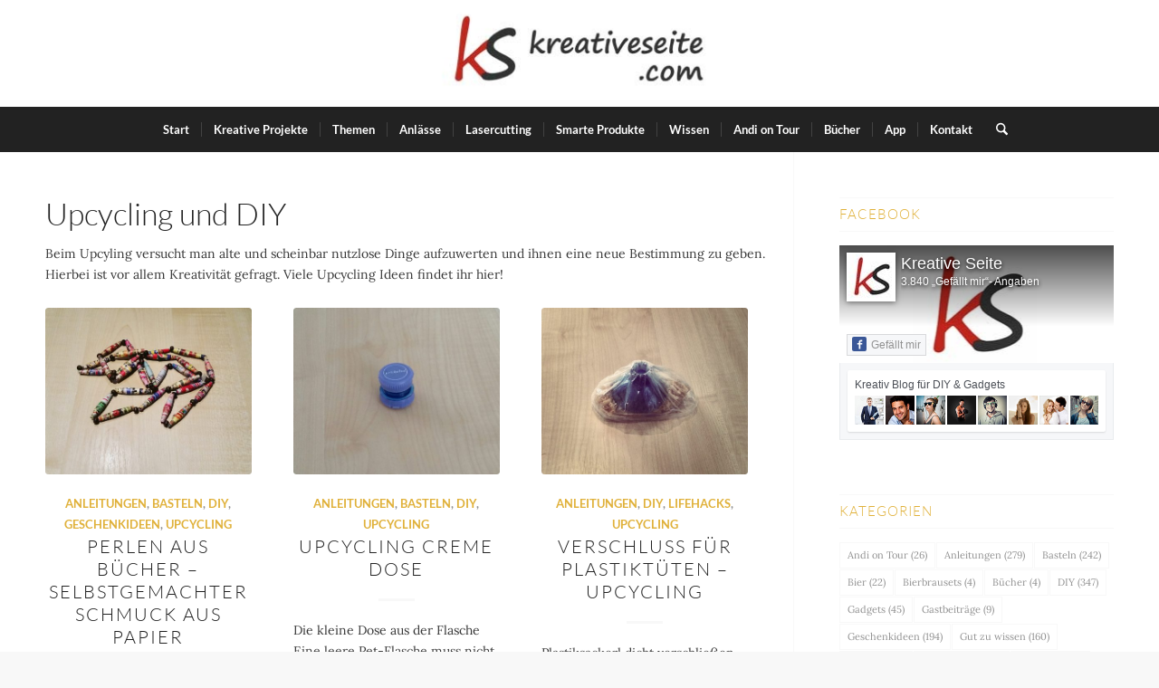

--- FILE ---
content_type: text/html; charset=UTF-8
request_url: https://kreativeseite.com/category/diy/upcycling/page/5/
body_size: 166008
content:
<!DOCTYPE html>
<html lang="de" class="html_stretched responsive av-preloader-disabled  html_header_top html_logo_center html_bottom_nav_header html_menu_right html_large html_header_sticky html_header_shrinking html_mobile_menu_tablet html_header_searchicon html_content_align_center html_header_unstick_top_disabled html_header_stretch_disabled html_minimal_header html_elegant-blog html_av-overlay-side html_av-overlay-side-minimal html_av-submenu-noclone html_entry_id_39706 av-cookies-no-cookie-consent av-no-preview av-default-lightbox html_text_menu_active av-mobile-menu-switch-portrait">
<head>
<meta charset="UTF-8" />


<!-- mobile setting -->
<meta name="viewport" content="width=device-width, initial-scale=1">

<!-- Scripts/CSS and wp_head hook -->
<meta name='robots' content='index, follow, max-image-preview:large, max-snippet:-1, max-video-preview:-1' />

	<!-- This site is optimized with the Yoast SEO plugin v26.7 - https://yoast.com/wordpress/plugins/seo/ -->
	<title>Upcycling Blogartikel - Ideen für Upcycling Projekte</title>
	<meta name="description" content="Beim Upcyling versucht man alte und scheinbar nutzlose Dinge aufzuwerten und ihnen eine neue Bestimmung zu geben. Viele Upcycling Ideen findet ihr hier!" />
	<link rel="canonical" href="https://kreativeseite.com/category/diy/upcycling/page/5/" />
	<link rel="prev" href="https://kreativeseite.com/category/diy/upcycling/page/4/" />
	<meta property="og:locale" content="de_DE" />
	<meta property="og:type" content="article" />
	<meta property="og:title" content="Upcycling Blogartikel - Ideen für Upcycling Projekte" />
	<meta property="og:description" content="Beim Upcyling versucht man alte und scheinbar nutzlose Dinge aufzuwerten und ihnen eine neue Bestimmung zu geben. Viele Upcycling Ideen findet ihr hier!" />
	<meta property="og:url" content="https://kreativeseite.com/category/diy/upcycling/" />
	<meta property="og:site_name" content="Kreativ Blog - DIY &amp; Gadgets" />
	<meta property="og:image" content="https://kreativeseite.com/wp-content/uploads/2021/09/kreativeseite-header-1.jpg" />
	<meta property="og:image:width" content="1920" />
	<meta property="og:image:height" content="1080" />
	<meta property="og:image:type" content="image/jpeg" />
	<meta name="twitter:card" content="summary_large_image" />
	<meta name="twitter:image" content="https://kreativeseite.com/wp-content/uploads/2021/09/kreativeseite-header-1.jpg" />
	<meta name="twitter:site" content="@kreativeseite" />
	<script type="application/ld+json" class="yoast-schema-graph">{"@context":"https://schema.org","@graph":[{"@type":"CollectionPage","@id":"https://kreativeseite.com/category/diy/upcycling/","url":"https://kreativeseite.com/category/diy/upcycling/page/5/","name":"Upcycling Blogartikel - Ideen für Upcycling Projekte","isPartOf":{"@id":"https://kreativeseite.com/#website"},"primaryImageOfPage":{"@id":"https://kreativeseite.com/category/diy/upcycling/page/5/#primaryimage"},"image":{"@id":"https://kreativeseite.com/category/diy/upcycling/page/5/#primaryimage"},"thumbnailUrl":"https://kreativeseite.com/wp-content/uploads/2018/02/Perlen-aus-Büchern-3.jpg","description":"Beim Upcyling versucht man alte und scheinbar nutzlose Dinge aufzuwerten und ihnen eine neue Bestimmung zu geben. Viele Upcycling Ideen findet ihr hier!","breadcrumb":{"@id":"https://kreativeseite.com/category/diy/upcycling/page/5/#breadcrumb"},"inLanguage":"de"},{"@type":"ImageObject","inLanguage":"de","@id":"https://kreativeseite.com/category/diy/upcycling/page/5/#primaryimage","url":"https://kreativeseite.com/wp-content/uploads/2018/02/Perlen-aus-Büchern-3.jpg","contentUrl":"https://kreativeseite.com/wp-content/uploads/2018/02/Perlen-aus-Büchern-3.jpg","width":2108,"height":2109,"caption":"Perlen aus Büchern basteln"},{"@type":"BreadcrumbList","@id":"https://kreativeseite.com/category/diy/upcycling/page/5/#breadcrumb","itemListElement":[{"@type":"ListItem","position":1,"name":"Startseite","item":"https://kreativeseite.com/willkommen/"},{"@type":"ListItem","position":2,"name":"DIY","item":"https://kreativeseite.com/category/diy/"},{"@type":"ListItem","position":3,"name":"Upcycling"}]},{"@type":"WebSite","@id":"https://kreativeseite.com/#website","url":"https://kreativeseite.com/","name":"Kreativ Blog - DIY &amp; Gadgets","description":"DIY Blog aus Österreich für kreative Projekte und smarte Produkte","publisher":{"@id":"https://kreativeseite.com/#organization"},"potentialAction":[{"@type":"SearchAction","target":{"@type":"EntryPoint","urlTemplate":"https://kreativeseite.com/?s={search_term_string}"},"query-input":{"@type":"PropertyValueSpecification","valueRequired":true,"valueName":"search_term_string"}}],"inLanguage":"de"},{"@type":"Organization","@id":"https://kreativeseite.com/#organization","name":"Kreativ Blog - DIY & Gadgets","url":"https://kreativeseite.com/","logo":{"@type":"ImageObject","inLanguage":"de","@id":"https://kreativeseite.com/#/schema/logo/image/","url":"https://kreativeseite.com/wp-content/uploads/2021/09/kreativeseite-header-1.jpg","contentUrl":"https://kreativeseite.com/wp-content/uploads/2021/09/kreativeseite-header-1.jpg","width":1920,"height":1080,"caption":"Kreativ Blog - DIY & Gadgets"},"image":{"@id":"https://kreativeseite.com/#/schema/logo/image/"},"sameAs":["https://www.facebook.com/kreativeseite","https://x.com/kreativeseite","https://www.instagram.com/kreativeseite/","https://www.pinterest.at/kreativeseite/","https://www.youtube.com/@kreativeseite"]}]}</script>
	<!-- / Yoast SEO plugin. -->


<link rel="alternate" type="application/rss+xml" title="Kreativ Blog - DIY &amp; Gadgets &raquo; Feed" href="https://kreativeseite.com/feed/" />
<link rel="alternate" type="application/rss+xml" title="Kreativ Blog - DIY &amp; Gadgets &raquo; Kommentar-Feed" href="https://kreativeseite.com/comments/feed/" />
<link rel="alternate" type="application/rss+xml" title="Kreativ Blog - DIY &amp; Gadgets &raquo; Upcycling Kategorie-Feed" href="https://kreativeseite.com/category/diy/upcycling/feed/" />
<style id='wp-img-auto-sizes-contain-inline-css' type='text/css'>
img:is([sizes=auto i],[sizes^="auto," i]){contain-intrinsic-size:3000px 1500px}
/*# sourceURL=wp-img-auto-sizes-contain-inline-css */
</style>
<link rel='stylesheet' id='sbi_styles-css' href='https://kreativeseite.com/wp-content/plugins/instagram-feed/css/sbi-styles.min.css?ver=6.10.0' type='text/css' media='all' />
<style id='wp-block-library-inline-css' type='text/css'>
:root{--wp-block-synced-color:#7a00df;--wp-block-synced-color--rgb:122,0,223;--wp-bound-block-color:var(--wp-block-synced-color);--wp-editor-canvas-background:#ddd;--wp-admin-theme-color:#007cba;--wp-admin-theme-color--rgb:0,124,186;--wp-admin-theme-color-darker-10:#006ba1;--wp-admin-theme-color-darker-10--rgb:0,107,160.5;--wp-admin-theme-color-darker-20:#005a87;--wp-admin-theme-color-darker-20--rgb:0,90,135;--wp-admin-border-width-focus:2px}@media (min-resolution:192dpi){:root{--wp-admin-border-width-focus:1.5px}}.wp-element-button{cursor:pointer}:root .has-very-light-gray-background-color{background-color:#eee}:root .has-very-dark-gray-background-color{background-color:#313131}:root .has-very-light-gray-color{color:#eee}:root .has-very-dark-gray-color{color:#313131}:root .has-vivid-green-cyan-to-vivid-cyan-blue-gradient-background{background:linear-gradient(135deg,#00d084,#0693e3)}:root .has-purple-crush-gradient-background{background:linear-gradient(135deg,#34e2e4,#4721fb 50%,#ab1dfe)}:root .has-hazy-dawn-gradient-background{background:linear-gradient(135deg,#faaca8,#dad0ec)}:root .has-subdued-olive-gradient-background{background:linear-gradient(135deg,#fafae1,#67a671)}:root .has-atomic-cream-gradient-background{background:linear-gradient(135deg,#fdd79a,#004a59)}:root .has-nightshade-gradient-background{background:linear-gradient(135deg,#330968,#31cdcf)}:root .has-midnight-gradient-background{background:linear-gradient(135deg,#020381,#2874fc)}:root{--wp--preset--font-size--normal:16px;--wp--preset--font-size--huge:42px}.has-regular-font-size{font-size:1em}.has-larger-font-size{font-size:2.625em}.has-normal-font-size{font-size:var(--wp--preset--font-size--normal)}.has-huge-font-size{font-size:var(--wp--preset--font-size--huge)}.has-text-align-center{text-align:center}.has-text-align-left{text-align:left}.has-text-align-right{text-align:right}.has-fit-text{white-space:nowrap!important}#end-resizable-editor-section{display:none}.aligncenter{clear:both}.items-justified-left{justify-content:flex-start}.items-justified-center{justify-content:center}.items-justified-right{justify-content:flex-end}.items-justified-space-between{justify-content:space-between}.screen-reader-text{border:0;clip-path:inset(50%);height:1px;margin:-1px;overflow:hidden;padding:0;position:absolute;width:1px;word-wrap:normal!important}.screen-reader-text:focus{background-color:#ddd;clip-path:none;color:#444;display:block;font-size:1em;height:auto;left:5px;line-height:normal;padding:15px 23px 14px;text-decoration:none;top:5px;width:auto;z-index:100000}html :where(.has-border-color){border-style:solid}html :where([style*=border-top-color]){border-top-style:solid}html :where([style*=border-right-color]){border-right-style:solid}html :where([style*=border-bottom-color]){border-bottom-style:solid}html :where([style*=border-left-color]){border-left-style:solid}html :where([style*=border-width]){border-style:solid}html :where([style*=border-top-width]){border-top-style:solid}html :where([style*=border-right-width]){border-right-style:solid}html :where([style*=border-bottom-width]){border-bottom-style:solid}html :where([style*=border-left-width]){border-left-style:solid}html :where(img[class*=wp-image-]){height:auto;max-width:100%}:where(figure){margin:0 0 1em}html :where(.is-position-sticky){--wp-admin--admin-bar--position-offset:var(--wp-admin--admin-bar--height,0px)}@media screen and (max-width:600px){html :where(.is-position-sticky){--wp-admin--admin-bar--position-offset:0px}}

/*# sourceURL=wp-block-library-inline-css */
</style><style id='global-styles-inline-css' type='text/css'>
:root{--wp--preset--aspect-ratio--square: 1;--wp--preset--aspect-ratio--4-3: 4/3;--wp--preset--aspect-ratio--3-4: 3/4;--wp--preset--aspect-ratio--3-2: 3/2;--wp--preset--aspect-ratio--2-3: 2/3;--wp--preset--aspect-ratio--16-9: 16/9;--wp--preset--aspect-ratio--9-16: 9/16;--wp--preset--color--black: #000000;--wp--preset--color--cyan-bluish-gray: #abb8c3;--wp--preset--color--white: #ffffff;--wp--preset--color--pale-pink: #f78da7;--wp--preset--color--vivid-red: #cf2e2e;--wp--preset--color--luminous-vivid-orange: #ff6900;--wp--preset--color--luminous-vivid-amber: #fcb900;--wp--preset--color--light-green-cyan: #7bdcb5;--wp--preset--color--vivid-green-cyan: #00d084;--wp--preset--color--pale-cyan-blue: #8ed1fc;--wp--preset--color--vivid-cyan-blue: #0693e3;--wp--preset--color--vivid-purple: #9b51e0;--wp--preset--color--metallic-red: #b02b2c;--wp--preset--color--maximum-yellow-red: #edae44;--wp--preset--color--yellow-sun: #eeee22;--wp--preset--color--palm-leaf: #83a846;--wp--preset--color--aero: #7bb0e7;--wp--preset--color--old-lavender: #745f7e;--wp--preset--color--steel-teal: #5f8789;--wp--preset--color--raspberry-pink: #d65799;--wp--preset--color--medium-turquoise: #4ecac2;--wp--preset--gradient--vivid-cyan-blue-to-vivid-purple: linear-gradient(135deg,rgb(6,147,227) 0%,rgb(155,81,224) 100%);--wp--preset--gradient--light-green-cyan-to-vivid-green-cyan: linear-gradient(135deg,rgb(122,220,180) 0%,rgb(0,208,130) 100%);--wp--preset--gradient--luminous-vivid-amber-to-luminous-vivid-orange: linear-gradient(135deg,rgb(252,185,0) 0%,rgb(255,105,0) 100%);--wp--preset--gradient--luminous-vivid-orange-to-vivid-red: linear-gradient(135deg,rgb(255,105,0) 0%,rgb(207,46,46) 100%);--wp--preset--gradient--very-light-gray-to-cyan-bluish-gray: linear-gradient(135deg,rgb(238,238,238) 0%,rgb(169,184,195) 100%);--wp--preset--gradient--cool-to-warm-spectrum: linear-gradient(135deg,rgb(74,234,220) 0%,rgb(151,120,209) 20%,rgb(207,42,186) 40%,rgb(238,44,130) 60%,rgb(251,105,98) 80%,rgb(254,248,76) 100%);--wp--preset--gradient--blush-light-purple: linear-gradient(135deg,rgb(255,206,236) 0%,rgb(152,150,240) 100%);--wp--preset--gradient--blush-bordeaux: linear-gradient(135deg,rgb(254,205,165) 0%,rgb(254,45,45) 50%,rgb(107,0,62) 100%);--wp--preset--gradient--luminous-dusk: linear-gradient(135deg,rgb(255,203,112) 0%,rgb(199,81,192) 50%,rgb(65,88,208) 100%);--wp--preset--gradient--pale-ocean: linear-gradient(135deg,rgb(255,245,203) 0%,rgb(182,227,212) 50%,rgb(51,167,181) 100%);--wp--preset--gradient--electric-grass: linear-gradient(135deg,rgb(202,248,128) 0%,rgb(113,206,126) 100%);--wp--preset--gradient--midnight: linear-gradient(135deg,rgb(2,3,129) 0%,rgb(40,116,252) 100%);--wp--preset--font-size--small: 1rem;--wp--preset--font-size--medium: 1.125rem;--wp--preset--font-size--large: 1.75rem;--wp--preset--font-size--x-large: clamp(1.75rem, 3vw, 2.25rem);--wp--preset--spacing--20: 0.44rem;--wp--preset--spacing--30: 0.67rem;--wp--preset--spacing--40: 1rem;--wp--preset--spacing--50: 1.5rem;--wp--preset--spacing--60: 2.25rem;--wp--preset--spacing--70: 3.38rem;--wp--preset--spacing--80: 5.06rem;--wp--preset--shadow--natural: 6px 6px 9px rgba(0, 0, 0, 0.2);--wp--preset--shadow--deep: 12px 12px 50px rgba(0, 0, 0, 0.4);--wp--preset--shadow--sharp: 6px 6px 0px rgba(0, 0, 0, 0.2);--wp--preset--shadow--outlined: 6px 6px 0px -3px rgb(255, 255, 255), 6px 6px rgb(0, 0, 0);--wp--preset--shadow--crisp: 6px 6px 0px rgb(0, 0, 0);}:root { --wp--style--global--content-size: 800px;--wp--style--global--wide-size: 1130px; }:where(body) { margin: 0; }.wp-site-blocks > .alignleft { float: left; margin-right: 2em; }.wp-site-blocks > .alignright { float: right; margin-left: 2em; }.wp-site-blocks > .aligncenter { justify-content: center; margin-left: auto; margin-right: auto; }:where(.is-layout-flex){gap: 0.5em;}:where(.is-layout-grid){gap: 0.5em;}.is-layout-flow > .alignleft{float: left;margin-inline-start: 0;margin-inline-end: 2em;}.is-layout-flow > .alignright{float: right;margin-inline-start: 2em;margin-inline-end: 0;}.is-layout-flow > .aligncenter{margin-left: auto !important;margin-right: auto !important;}.is-layout-constrained > .alignleft{float: left;margin-inline-start: 0;margin-inline-end: 2em;}.is-layout-constrained > .alignright{float: right;margin-inline-start: 2em;margin-inline-end: 0;}.is-layout-constrained > .aligncenter{margin-left: auto !important;margin-right: auto !important;}.is-layout-constrained > :where(:not(.alignleft):not(.alignright):not(.alignfull)){max-width: var(--wp--style--global--content-size);margin-left: auto !important;margin-right: auto !important;}.is-layout-constrained > .alignwide{max-width: var(--wp--style--global--wide-size);}body .is-layout-flex{display: flex;}.is-layout-flex{flex-wrap: wrap;align-items: center;}.is-layout-flex > :is(*, div){margin: 0;}body .is-layout-grid{display: grid;}.is-layout-grid > :is(*, div){margin: 0;}body{padding-top: 0px;padding-right: 0px;padding-bottom: 0px;padding-left: 0px;}a:where(:not(.wp-element-button)){text-decoration: underline;}:root :where(.wp-element-button, .wp-block-button__link){background-color: #32373c;border-width: 0;color: #fff;font-family: inherit;font-size: inherit;font-style: inherit;font-weight: inherit;letter-spacing: inherit;line-height: inherit;padding-top: calc(0.667em + 2px);padding-right: calc(1.333em + 2px);padding-bottom: calc(0.667em + 2px);padding-left: calc(1.333em + 2px);text-decoration: none;text-transform: inherit;}.has-black-color{color: var(--wp--preset--color--black) !important;}.has-cyan-bluish-gray-color{color: var(--wp--preset--color--cyan-bluish-gray) !important;}.has-white-color{color: var(--wp--preset--color--white) !important;}.has-pale-pink-color{color: var(--wp--preset--color--pale-pink) !important;}.has-vivid-red-color{color: var(--wp--preset--color--vivid-red) !important;}.has-luminous-vivid-orange-color{color: var(--wp--preset--color--luminous-vivid-orange) !important;}.has-luminous-vivid-amber-color{color: var(--wp--preset--color--luminous-vivid-amber) !important;}.has-light-green-cyan-color{color: var(--wp--preset--color--light-green-cyan) !important;}.has-vivid-green-cyan-color{color: var(--wp--preset--color--vivid-green-cyan) !important;}.has-pale-cyan-blue-color{color: var(--wp--preset--color--pale-cyan-blue) !important;}.has-vivid-cyan-blue-color{color: var(--wp--preset--color--vivid-cyan-blue) !important;}.has-vivid-purple-color{color: var(--wp--preset--color--vivid-purple) !important;}.has-metallic-red-color{color: var(--wp--preset--color--metallic-red) !important;}.has-maximum-yellow-red-color{color: var(--wp--preset--color--maximum-yellow-red) !important;}.has-yellow-sun-color{color: var(--wp--preset--color--yellow-sun) !important;}.has-palm-leaf-color{color: var(--wp--preset--color--palm-leaf) !important;}.has-aero-color{color: var(--wp--preset--color--aero) !important;}.has-old-lavender-color{color: var(--wp--preset--color--old-lavender) !important;}.has-steel-teal-color{color: var(--wp--preset--color--steel-teal) !important;}.has-raspberry-pink-color{color: var(--wp--preset--color--raspberry-pink) !important;}.has-medium-turquoise-color{color: var(--wp--preset--color--medium-turquoise) !important;}.has-black-background-color{background-color: var(--wp--preset--color--black) !important;}.has-cyan-bluish-gray-background-color{background-color: var(--wp--preset--color--cyan-bluish-gray) !important;}.has-white-background-color{background-color: var(--wp--preset--color--white) !important;}.has-pale-pink-background-color{background-color: var(--wp--preset--color--pale-pink) !important;}.has-vivid-red-background-color{background-color: var(--wp--preset--color--vivid-red) !important;}.has-luminous-vivid-orange-background-color{background-color: var(--wp--preset--color--luminous-vivid-orange) !important;}.has-luminous-vivid-amber-background-color{background-color: var(--wp--preset--color--luminous-vivid-amber) !important;}.has-light-green-cyan-background-color{background-color: var(--wp--preset--color--light-green-cyan) !important;}.has-vivid-green-cyan-background-color{background-color: var(--wp--preset--color--vivid-green-cyan) !important;}.has-pale-cyan-blue-background-color{background-color: var(--wp--preset--color--pale-cyan-blue) !important;}.has-vivid-cyan-blue-background-color{background-color: var(--wp--preset--color--vivid-cyan-blue) !important;}.has-vivid-purple-background-color{background-color: var(--wp--preset--color--vivid-purple) !important;}.has-metallic-red-background-color{background-color: var(--wp--preset--color--metallic-red) !important;}.has-maximum-yellow-red-background-color{background-color: var(--wp--preset--color--maximum-yellow-red) !important;}.has-yellow-sun-background-color{background-color: var(--wp--preset--color--yellow-sun) !important;}.has-palm-leaf-background-color{background-color: var(--wp--preset--color--palm-leaf) !important;}.has-aero-background-color{background-color: var(--wp--preset--color--aero) !important;}.has-old-lavender-background-color{background-color: var(--wp--preset--color--old-lavender) !important;}.has-steel-teal-background-color{background-color: var(--wp--preset--color--steel-teal) !important;}.has-raspberry-pink-background-color{background-color: var(--wp--preset--color--raspberry-pink) !important;}.has-medium-turquoise-background-color{background-color: var(--wp--preset--color--medium-turquoise) !important;}.has-black-border-color{border-color: var(--wp--preset--color--black) !important;}.has-cyan-bluish-gray-border-color{border-color: var(--wp--preset--color--cyan-bluish-gray) !important;}.has-white-border-color{border-color: var(--wp--preset--color--white) !important;}.has-pale-pink-border-color{border-color: var(--wp--preset--color--pale-pink) !important;}.has-vivid-red-border-color{border-color: var(--wp--preset--color--vivid-red) !important;}.has-luminous-vivid-orange-border-color{border-color: var(--wp--preset--color--luminous-vivid-orange) !important;}.has-luminous-vivid-amber-border-color{border-color: var(--wp--preset--color--luminous-vivid-amber) !important;}.has-light-green-cyan-border-color{border-color: var(--wp--preset--color--light-green-cyan) !important;}.has-vivid-green-cyan-border-color{border-color: var(--wp--preset--color--vivid-green-cyan) !important;}.has-pale-cyan-blue-border-color{border-color: var(--wp--preset--color--pale-cyan-blue) !important;}.has-vivid-cyan-blue-border-color{border-color: var(--wp--preset--color--vivid-cyan-blue) !important;}.has-vivid-purple-border-color{border-color: var(--wp--preset--color--vivid-purple) !important;}.has-metallic-red-border-color{border-color: var(--wp--preset--color--metallic-red) !important;}.has-maximum-yellow-red-border-color{border-color: var(--wp--preset--color--maximum-yellow-red) !important;}.has-yellow-sun-border-color{border-color: var(--wp--preset--color--yellow-sun) !important;}.has-palm-leaf-border-color{border-color: var(--wp--preset--color--palm-leaf) !important;}.has-aero-border-color{border-color: var(--wp--preset--color--aero) !important;}.has-old-lavender-border-color{border-color: var(--wp--preset--color--old-lavender) !important;}.has-steel-teal-border-color{border-color: var(--wp--preset--color--steel-teal) !important;}.has-raspberry-pink-border-color{border-color: var(--wp--preset--color--raspberry-pink) !important;}.has-medium-turquoise-border-color{border-color: var(--wp--preset--color--medium-turquoise) !important;}.has-vivid-cyan-blue-to-vivid-purple-gradient-background{background: var(--wp--preset--gradient--vivid-cyan-blue-to-vivid-purple) !important;}.has-light-green-cyan-to-vivid-green-cyan-gradient-background{background: var(--wp--preset--gradient--light-green-cyan-to-vivid-green-cyan) !important;}.has-luminous-vivid-amber-to-luminous-vivid-orange-gradient-background{background: var(--wp--preset--gradient--luminous-vivid-amber-to-luminous-vivid-orange) !important;}.has-luminous-vivid-orange-to-vivid-red-gradient-background{background: var(--wp--preset--gradient--luminous-vivid-orange-to-vivid-red) !important;}.has-very-light-gray-to-cyan-bluish-gray-gradient-background{background: var(--wp--preset--gradient--very-light-gray-to-cyan-bluish-gray) !important;}.has-cool-to-warm-spectrum-gradient-background{background: var(--wp--preset--gradient--cool-to-warm-spectrum) !important;}.has-blush-light-purple-gradient-background{background: var(--wp--preset--gradient--blush-light-purple) !important;}.has-blush-bordeaux-gradient-background{background: var(--wp--preset--gradient--blush-bordeaux) !important;}.has-luminous-dusk-gradient-background{background: var(--wp--preset--gradient--luminous-dusk) !important;}.has-pale-ocean-gradient-background{background: var(--wp--preset--gradient--pale-ocean) !important;}.has-electric-grass-gradient-background{background: var(--wp--preset--gradient--electric-grass) !important;}.has-midnight-gradient-background{background: var(--wp--preset--gradient--midnight) !important;}.has-small-font-size{font-size: var(--wp--preset--font-size--small) !important;}.has-medium-font-size{font-size: var(--wp--preset--font-size--medium) !important;}.has-large-font-size{font-size: var(--wp--preset--font-size--large) !important;}.has-x-large-font-size{font-size: var(--wp--preset--font-size--x-large) !important;}
/*# sourceURL=global-styles-inline-css */
</style>

<link rel='stylesheet' id='borlabs-cookie-custom-css' href='https://kreativeseite.com/wp-content/cache/borlabs-cookie/1/borlabs-cookie-1-de.css?ver=3.3.23-66' type='text/css' media='all' />
<link rel='stylesheet' id='avia-merged-styles-css' href='https://kreativeseite.com/wp-content/uploads/dynamic_avia/avia-merged-styles-856a323e44199565b8491d59ded99231---69689eedda906.css' type='text/css' media='all' />
<script type="text/javascript" src="https://kreativeseite.com/wp-includes/js/jquery/jquery.min.js?ver=3.7.1" id="jquery-core-js"></script>
<script type="text/javascript" id="sbi_scripts-js-extra">
/* <![CDATA[ */
var sb_instagram_js_options = {"font_method":"svg","resized_url":"https://kreativeseite.com/wp-content/uploads/sb-instagram-feed-images/","placeholder":"https://kreativeseite.com/wp-content/plugins/instagram-feed/img/placeholder.png","ajax_url":"https://kreativeseite.com/wp-admin/admin-ajax.php"};
//# sourceURL=sbi_scripts-js-extra
/* ]]> */
</script>
<script data-borlabs-cookie-script-blocker-handle="sbi_scripts" data-borlabs-cookie-script-blocker-id="instagram-sb-feed" type="text/template" data-borlabs-cookie-script-blocker-src="https://kreativeseite.com/wp-content/plugins/instagram-feed/js/sbi-scripts.min.js?ver=6.10.0" id="sbi_scripts-js"></script><script type="text/javascript" src="https://kreativeseite.com/wp-content/themes/enfold/js/avia-js.js?ver=7.1.3" id="avia-js-js"></script>
<script type="text/javascript" src="https://kreativeseite.com/wp-content/themes/enfold/js/avia-compat.js?ver=7.1.3" id="avia-compat-js"></script>
<script data-no-optimize="1" data-no-minify="1" data-cfasync="false" type="text/javascript" src="https://kreativeseite.com/wp-content/cache/borlabs-cookie/1/borlabs-cookie-config-de.json.js?ver=3.3.23-72" id="borlabs-cookie-config-js"></script>
<script data-no-optimize="1" data-no-minify="1" data-cfasync="false" type="text/javascript" src="https://kreativeseite.com/wp-content/plugins/borlabs-cookie/assets/javascript/borlabs-cookie-prioritize.min.js?ver=3.3.23" id="borlabs-cookie-prioritize-js"></script>
<link rel="https://api.w.org/" href="https://kreativeseite.com/wp-json/" /><link rel="alternate" title="JSON" type="application/json" href="https://kreativeseite.com/wp-json/wp/v2/categories/25" /><link rel="EditURI" type="application/rsd+xml" title="RSD" href="https://kreativeseite.com/xmlrpc.php?rsd" />
<meta name="generator" content="WordPress 6.9" />

<link rel="icon" href="https://kreativeseite.com/wp-content/uploads/2021/09/kreativeseite-logo-300x300.jpg" type="image/x-icon">
<!--[if lt IE 9]><script src="https://kreativeseite.com/wp-content/themes/enfold/js/html5shiv.js"></script><![endif]--><link rel="profile" href="https://gmpg.org/xfn/11" />
<link rel="alternate" type="application/rss+xml" title="Kreativ Blog - DIY &amp; Gadgets RSS2 Feed" href="https://kreativeseite.com/feed/" />
<link rel="pingback" href="https://kreativeseite.com/xmlrpc.php" />
<script data-borlabs-cookie-script-blocker-ignore>
if ('0' === '1' && ('0' === '1' || '1' === '1')) {
    window['gtag_enable_tcf_support'] = true;
}
window.dataLayer = window.dataLayer || [];
if (typeof gtag !== 'function') {
    function gtag() {
        dataLayer.push(arguments);
    }
}
gtag('set', 'developer_id.dYjRjMm', true);
if ('0' === '1' || '1' === '1') {
    if (window.BorlabsCookieGoogleConsentModeDefaultSet !== true) {
        let getCookieValue = function (name) {
            return document.cookie.match('(^|;)\\s*' + name + '\\s*=\\s*([^;]+)')?.pop() || '';
        };
        let cookieValue = getCookieValue('borlabs-cookie-gcs');
        let consentsFromCookie = {};
        if (cookieValue !== '') {
            consentsFromCookie = JSON.parse(decodeURIComponent(cookieValue));
        }
        let defaultValues = {
            'ad_storage': 'denied',
            'ad_user_data': 'denied',
            'ad_personalization': 'denied',
            'analytics_storage': 'denied',
            'functionality_storage': 'denied',
            'personalization_storage': 'denied',
            'security_storage': 'denied',
            'wait_for_update': 500,
        };
        gtag('consent', 'default', { ...defaultValues, ...consentsFromCookie });
    }
    window.BorlabsCookieGoogleConsentModeDefaultSet = true;
    let borlabsCookieConsentChangeHandler = function () {
        window.dataLayer = window.dataLayer || [];
        if (typeof gtag !== 'function') { function gtag(){dataLayer.push(arguments);} }

        let getCookieValue = function (name) {
            return document.cookie.match('(^|;)\\s*' + name + '\\s*=\\s*([^;]+)')?.pop() || '';
        };
        let cookieValue = getCookieValue('borlabs-cookie-gcs');
        let consentsFromCookie = {};
        if (cookieValue !== '') {
            consentsFromCookie = JSON.parse(decodeURIComponent(cookieValue));
        }

        consentsFromCookie.analytics_storage = BorlabsCookie.Consents.hasConsent('google-analytics') ? 'granted' : 'denied';

        BorlabsCookie.CookieLibrary.setCookie(
            'borlabs-cookie-gcs',
            JSON.stringify(consentsFromCookie),
            BorlabsCookie.Settings.automaticCookieDomainAndPath.value ? '' : BorlabsCookie.Settings.cookieDomain.value,
            BorlabsCookie.Settings.cookiePath.value,
            BorlabsCookie.Cookie.getPluginCookie().expires,
            BorlabsCookie.Settings.cookieSecure.value,
            BorlabsCookie.Settings.cookieSameSite.value
        );
    }
    document.addEventListener('borlabs-cookie-consent-saved', borlabsCookieConsentChangeHandler);
    document.addEventListener('borlabs-cookie-handle-unblock', borlabsCookieConsentChangeHandler);
}
if ('0' === '1') {
    gtag("js", new Date());
    gtag("config", "G-R4HXNGN7RB", {"anonymize_ip": true});

    (function (w, d, s, i) {
        var f = d.getElementsByTagName(s)[0],
            j = d.createElement(s);
        j.async = true;
        j.src =
            "https://www.googletagmanager.com/gtag/js?id=" + i;
        f.parentNode.insertBefore(j, f);
    })(window, document, "script", "G-R4HXNGN7RB");
}
</script>		<style type="text/css" id="wp-custom-css">
			.avia_fb_likebox .av_facebook_widget_main_wrap {background-size:auto; background-position:top;}
#top #main .avia-section .template-page {margin-bottom: -50px;}		</style>
		<style type="text/css">
		@font-face {font-family: 'entypo-fontello-enfold'; font-weight: normal; font-style: normal; font-display: auto;
		src: url('https://kreativeseite.com/wp-content/themes/enfold/config-templatebuilder/avia-template-builder/assets/fonts/entypo-fontello-enfold/entypo-fontello-enfold.woff2') format('woff2'),
		url('https://kreativeseite.com/wp-content/themes/enfold/config-templatebuilder/avia-template-builder/assets/fonts/entypo-fontello-enfold/entypo-fontello-enfold.woff') format('woff'),
		url('https://kreativeseite.com/wp-content/themes/enfold/config-templatebuilder/avia-template-builder/assets/fonts/entypo-fontello-enfold/entypo-fontello-enfold.ttf') format('truetype'),
		url('https://kreativeseite.com/wp-content/themes/enfold/config-templatebuilder/avia-template-builder/assets/fonts/entypo-fontello-enfold/entypo-fontello-enfold.svg#entypo-fontello-enfold') format('svg'),
		url('https://kreativeseite.com/wp-content/themes/enfold/config-templatebuilder/avia-template-builder/assets/fonts/entypo-fontello-enfold/entypo-fontello-enfold.eot'),
		url('https://kreativeseite.com/wp-content/themes/enfold/config-templatebuilder/avia-template-builder/assets/fonts/entypo-fontello-enfold/entypo-fontello-enfold.eot?#iefix') format('embedded-opentype');
		}

		#top .avia-font-entypo-fontello-enfold, body .avia-font-entypo-fontello-enfold, html body [data-av_iconfont='entypo-fontello-enfold']:before{ font-family: 'entypo-fontello-enfold'; }
		
		@font-face {font-family: 'entypo-fontello'; font-weight: normal; font-style: normal; font-display: auto;
		src: url('https://kreativeseite.com/wp-content/themes/enfold/config-templatebuilder/avia-template-builder/assets/fonts/entypo-fontello/entypo-fontello.woff2') format('woff2'),
		url('https://kreativeseite.com/wp-content/themes/enfold/config-templatebuilder/avia-template-builder/assets/fonts/entypo-fontello/entypo-fontello.woff') format('woff'),
		url('https://kreativeseite.com/wp-content/themes/enfold/config-templatebuilder/avia-template-builder/assets/fonts/entypo-fontello/entypo-fontello.ttf') format('truetype'),
		url('https://kreativeseite.com/wp-content/themes/enfold/config-templatebuilder/avia-template-builder/assets/fonts/entypo-fontello/entypo-fontello.svg#entypo-fontello') format('svg'),
		url('https://kreativeseite.com/wp-content/themes/enfold/config-templatebuilder/avia-template-builder/assets/fonts/entypo-fontello/entypo-fontello.eot'),
		url('https://kreativeseite.com/wp-content/themes/enfold/config-templatebuilder/avia-template-builder/assets/fonts/entypo-fontello/entypo-fontello.eot?#iefix') format('embedded-opentype');
		}

		#top .avia-font-entypo-fontello, body .avia-font-entypo-fontello, html body [data-av_iconfont='entypo-fontello']:before{ font-family: 'entypo-fontello'; }
		</style>

<!--
Debugging Info for Theme support: 

Theme: Enfold
Version: 7.1.3
Installed: enfold
AviaFramework Version: 5.6
AviaBuilder Version: 6.0
aviaElementManager Version: 1.0.1
ML:256-PU:105-PLA:10
WP:6.9
Compress: CSS:all theme files - JS:disabled
Updates: enabled - token has changed and not verified
PLAu:8
-->
</head>

<body id="top" class="archive paged category category-upcycling category-25 paged-5 category-paged-5 wp-theme-enfold stretched rtl_columns av-curtain-numeric lato-custom lato lora-custom lora  av-accessibility-a av-accessibility-aa av-accessibility-aaa avia-responsive-images-support" itemscope="itemscope" itemtype="https://schema.org/WebPage" >

	
	<div id='wrap_all'>

	
<header id='header' class='all_colors header_color light_bg_color  av_header_top av_logo_center av_bottom_nav_header av_menu_right av_large av_header_sticky av_header_shrinking av_header_stretch_disabled av_mobile_menu_tablet av_header_searchicon av_header_unstick_top_disabled av_seperator_small_border av_minimal_header' aria-label="Header" data-av_shrink_factor='50' role="banner" itemscope="itemscope" itemtype="https://schema.org/WPHeader" >

		<div  id='header_main' class='container_wrap container_wrap_logo'>

        <div class='container av-logo-container'><div class='inner-container'><span class='logo avia-standard-logo'><a href='https://kreativeseite.com/' class='' aria-label='Kreativ Blog &#8211; DIY &#038; Gadgets' title='Kreativ Blog &#8211; DIY &#038; Gadgets'><img src="https://kreativeseite.com/wp-content/uploads/2021/10/Kreativ-Blog-DIY-Gadgets-Logo-3-1.jpg" srcset="https://kreativeseite.com/wp-content/uploads/2021/10/Kreativ-Blog-DIY-Gadgets-Logo-3-1.jpg 340w, https://kreativeseite.com/wp-content/uploads/2021/10/Kreativ-Blog-DIY-Gadgets-Logo-3-1-300x106.jpg 300w" sizes="(max-width: 340px) 100vw, 340px" height="100" width="300" alt='Kreativ Blog - DIY &amp; Gadgets' title='Kreativ Blog &#8211; DIY &#038; Gadgets' /></a></span></div></div><div id='header_main_alternate' class='container_wrap'><div class='container'><nav class='main_menu' data-selectname='Wähle eine Seite'  role="navigation" itemscope="itemscope" itemtype="https://schema.org/SiteNavigationElement" ><div class="avia-menu av-main-nav-wrap"><ul role="menu" class="menu av-main-nav" id="avia-menu"><li role="menuitem" id="menu-item-38777" class="menu-item menu-item-type-post_type menu-item-object-page menu-item-home menu-item-top-level menu-item-top-level-1"><a href="https://kreativeseite.com/" itemprop="url" tabindex="0"><span class="avia-bullet"></span><span class="avia-menu-text">Start</span><span class="avia-menu-fx"><span class="avia-arrow-wrap"><span class="avia-arrow"></span></span></span></a></li>
<li role="menuitem" id="menu-item-41006" class="menu-item menu-item-type-taxonomy menu-item-object-category current-category-ancestor current-menu-ancestor current-menu-parent current-category-parent menu-item-has-children menu-item-top-level menu-item-top-level-2"><a href="https://kreativeseite.com/category/diy/" itemprop="url" tabindex="0"><span class="avia-bullet"></span><span class="avia-menu-text">Kreative Projekte</span><span class="avia-menu-fx"><span class="avia-arrow-wrap"><span class="avia-arrow"></span></span></span></a>


<ul class="sub-menu">
	<li role="menuitem" id="menu-item-40999" class="menu-item menu-item-type-taxonomy menu-item-object-category current-category-ancestor current-category-parent"><a href="https://kreativeseite.com/category/diy/" itemprop="url" tabindex="0"><span class="avia-bullet"></span><span class="avia-menu-text">DIY</span></a></li>
	<li role="menuitem" id="menu-item-41000" class="menu-item menu-item-type-taxonomy menu-item-object-category"><a href="https://kreativeseite.com/category/diy/anleitungen/" itemprop="url" tabindex="0"><span class="avia-bullet"></span><span class="avia-menu-text">Anleitungen</span></a></li>
	<li role="menuitem" id="menu-item-41001" class="menu-item menu-item-type-taxonomy menu-item-object-category"><a href="https://kreativeseite.com/category/diy/basteln/" itemprop="url" tabindex="0"><span class="avia-bullet"></span><span class="avia-menu-text">Basteln</span></a></li>
	<li role="menuitem" id="menu-item-50829" class="menu-item menu-item-type-taxonomy menu-item-object-category"><a href="https://kreativeseite.com/category/diy/lasercutting/" itemprop="url" tabindex="0"><span class="avia-bullet"></span><span class="avia-menu-text">Lasercutting</span></a></li>
	<li role="menuitem" id="menu-item-41002" class="menu-item menu-item-type-taxonomy menu-item-object-category current-menu-item"><a href="https://kreativeseite.com/category/diy/upcycling/" itemprop="url" tabindex="0"><span class="avia-bullet"></span><span class="avia-menu-text">Upcycling</span></a></li>
	<li role="menuitem" id="menu-item-41004" class="menu-item menu-item-type-taxonomy menu-item-object-category"><a href="https://kreativeseite.com/category/lifehacks/" itemprop="url" tabindex="0"><span class="avia-bullet"></span><span class="avia-menu-text">Lifehacks</span></a></li>
	<li role="menuitem" id="menu-item-41554" class="menu-item menu-item-type-taxonomy menu-item-object-category"><a href="https://kreativeseite.com/category/diy/kosmetik/" itemprop="url" tabindex="0"><span class="avia-bullet"></span><span class="avia-menu-text">Kosmetik</span></a></li>
	<li role="menuitem" id="menu-item-41003" class="menu-item menu-item-type-taxonomy menu-item-object-category"><a href="https://kreativeseite.com/category/diy/rezepte/" itemprop="url" tabindex="0"><span class="avia-bullet"></span><span class="avia-menu-text">Rezepte</span></a></li>
</ul>
</li>
<li role="menuitem" id="menu-item-49096" class="menu-item menu-item-type-taxonomy menu-item-object-category menu-item-has-children menu-item-top-level menu-item-top-level-3"><a href="https://kreativeseite.com/category/diy/basteln/" itemprop="url" tabindex="0"><span class="avia-bullet"></span><span class="avia-menu-text">Themen</span><span class="avia-menu-fx"><span class="avia-arrow-wrap"><span class="avia-arrow"></span></span></span></a>


<ul class="sub-menu">
	<li role="menuitem" id="menu-item-49098" class="menu-item menu-item-type-post_type menu-item-object-post"><a href="https://kreativeseite.com/2020/03/21/basteln-mit-kindern/" itemprop="url" tabindex="0"><span class="avia-bullet"></span><span class="avia-menu-text">Basteln mit Kindern</span></a></li>
	<li role="menuitem" id="menu-item-49100" class="menu-item menu-item-type-post_type menu-item-object-post"><a href="https://kreativeseite.com/2020/11/20/basteln-zeitungspapier/" itemprop="url" tabindex="0"><span class="avia-bullet"></span><span class="avia-menu-text">Basteln mit Zeitungspapier</span></a></li>
	<li role="menuitem" id="menu-item-49101" class="menu-item menu-item-type-post_type menu-item-object-post"><a href="https://kreativeseite.com/2018/03/24/tetrapack-bastelideen/" itemprop="url" tabindex="0"><span class="avia-bullet"></span><span class="avia-menu-text">Basteln mit Tetrapacks</span></a></li>
	<li role="menuitem" id="menu-item-49102" class="menu-item menu-item-type-post_type menu-item-object-post"><a href="https://kreativeseite.com/2020/05/07/basteln-klorollen/" itemprop="url" tabindex="0"><span class="avia-bullet"></span><span class="avia-menu-text">Basteln mit Klorollen</span></a></li>
	<li role="menuitem" id="menu-item-50782" class="menu-item menu-item-type-post_type menu-item-object-post"><a href="https://kreativeseite.com/2021/11/11/basteln-beton/" itemprop="url" tabindex="0"><span class="avia-bullet"></span><span class="avia-menu-text">Basteln mit Beton</span></a></li>
	<li role="menuitem" id="menu-item-49099" class="menu-item menu-item-type-post_type menu-item-object-post"><a href="https://kreativeseite.com/2019/01/30/basteln-mit-bier/" itemprop="url" tabindex="0"><span class="avia-bullet"></span><span class="avia-menu-text">Basteln mit Bier</span></a></li>
</ul>
</li>
<li role="menuitem" id="menu-item-50964" class="menu-item menu-item-type-taxonomy menu-item-object-category menu-item-has-children menu-item-top-level menu-item-top-level-4"><a href="https://kreativeseite.com/category/diy/basteln/" itemprop="url" tabindex="0"><span class="avia-bullet"></span><span class="avia-menu-text">Anlässe</span><span class="avia-menu-fx"><span class="avia-arrow-wrap"><span class="avia-arrow"></span></span></span></a>


<ul class="sub-menu">
	<li role="menuitem" id="menu-item-49106" class="menu-item menu-item-type-post_type menu-item-object-post"><a href="https://kreativeseite.com/2019/02/07/valentinstag-bastelideen/" itemprop="url" tabindex="0"><span class="avia-bullet"></span><span class="avia-menu-text">Valentinstag</span></a></li>
	<li role="menuitem" id="menu-item-49103" class="menu-item menu-item-type-post_type menu-item-object-post"><a href="https://kreativeseite.com/2019/04/06/diy-garten-ideen/" itemprop="url" tabindex="0"><span class="avia-bullet"></span><span class="avia-menu-text">Gartenideen</span></a></li>
	<li role="menuitem" id="menu-item-49097" class="menu-item menu-item-type-post_type menu-item-object-post"><a href="https://kreativeseite.com/2020/04/10/basteln-fuer-ostern/" itemprop="url" tabindex="0"><span class="avia-bullet"></span><span class="avia-menu-text">Ostern</span></a></li>
	<li role="menuitem" id="menu-item-49104" class="menu-item menu-item-type-post_type menu-item-object-post"><a href="https://kreativeseite.com/2019/04/25/muttertag-bastelideen/" itemprop="url" tabindex="0"><span class="avia-bullet"></span><span class="avia-menu-text">Muttertag</span></a></li>
	<li role="menuitem" id="menu-item-49391" class="menu-item menu-item-type-post_type menu-item-object-page"><a href="https://kreativeseite.com/vatertag-geschenke-und-ideen/" itemprop="url" tabindex="0"><span class="avia-bullet"></span><span class="avia-menu-text">Vatertag</span></a></li>
	<li role="menuitem" id="menu-item-49105" class="menu-item menu-item-type-post_type menu-item-object-post"><a href="https://kreativeseite.com/2018/09/19/basteln-fuer-halloween/" itemprop="url" tabindex="0"><span class="avia-bullet"></span><span class="avia-menu-text">Halloween</span></a></li>
	<li role="menuitem" id="menu-item-50927" class="menu-item menu-item-type-post_type menu-item-object-post"><a href="https://kreativeseite.com/2021/12/07/basteln-weihnachten/" itemprop="url" tabindex="0"><span class="avia-bullet"></span><span class="avia-menu-text">Weihnachten</span></a></li>
</ul>
</li>
<li role="menuitem" id="menu-item-57815" class="menu-item menu-item-type-taxonomy menu-item-object-category menu-item-top-level menu-item-top-level-5"><a href="https://kreativeseite.com/category/diy/lasercutting/" itemprop="url" tabindex="0"><span class="avia-bullet"></span><span class="avia-menu-text">Lasercutting</span><span class="avia-menu-fx"><span class="avia-arrow-wrap"><span class="avia-arrow"></span></span></span></a></li>
<li role="menuitem" id="menu-item-41009" class="menu-item menu-item-type-taxonomy menu-item-object-category menu-item-has-children menu-item-top-level menu-item-top-level-6"><a href="https://kreativeseite.com/category/geschenkideen/" itemprop="url" tabindex="0"><span class="avia-bullet"></span><span class="avia-menu-text">Smarte Produkte</span><span class="avia-menu-fx"><span class="avia-arrow-wrap"><span class="avia-arrow"></span></span></span></a>


<ul class="sub-menu">
	<li role="menuitem" id="menu-item-41010" class="menu-item menu-item-type-taxonomy menu-item-object-category"><a href="https://kreativeseite.com/category/wallets/" itemprop="url" tabindex="0"><span class="avia-bullet"></span><span class="avia-menu-text">Wallets</span></a></li>
	<li role="menuitem" id="menu-item-41011" class="menu-item menu-item-type-taxonomy menu-item-object-category"><a href="https://kreativeseite.com/category/gadgets/" itemprop="url" tabindex="0"><span class="avia-bullet"></span><span class="avia-menu-text">Gadgets</span></a></li>
	<li role="menuitem" id="menu-item-41008" class="menu-item menu-item-type-taxonomy menu-item-object-category"><a href="https://kreativeseite.com/category/bier/bierbrausets/" itemprop="url" tabindex="0"><span class="avia-bullet"></span><span class="avia-menu-text">Bierbrausets</span></a></li>
</ul>
</li>
<li role="menuitem" id="menu-item-41216" class="menu-item menu-item-type-taxonomy menu-item-object-category menu-item-top-level menu-item-top-level-7"><a href="https://kreativeseite.com/category/gut-zu-wissen/" itemprop="url" tabindex="0"><span class="avia-bullet"></span><span class="avia-menu-text">Wissen</span><span class="avia-menu-fx"><span class="avia-arrow-wrap"><span class="avia-arrow"></span></span></span></a></li>
<li role="menuitem" id="menu-item-42424" class="menu-item menu-item-type-taxonomy menu-item-object-category menu-item-has-children menu-item-top-level menu-item-top-level-8"><a href="https://kreativeseite.com/category/andi-on-tour/" itemprop="url" tabindex="0"><span class="avia-bullet"></span><span class="avia-menu-text">Andi on Tour</span><span class="avia-menu-fx"><span class="avia-arrow-wrap"><span class="avia-arrow"></span></span></span></a>


<ul class="sub-menu">
	<li role="menuitem" id="menu-item-42425" class="menu-item menu-item-type-taxonomy menu-item-object-category"><a href="https://kreativeseite.com/category/andi-on-tour/" itemprop="url" tabindex="0"><span class="avia-bullet"></span><span class="avia-menu-text">Ausflugsziele und Reisen</span></a></li>
	<li role="menuitem" id="menu-item-41217" class="menu-item menu-item-type-taxonomy menu-item-object-category"><a href="https://kreativeseite.com/category/tirolbilder/" itemprop="url" tabindex="0"><span class="avia-bullet"></span><span class="avia-menu-text">Tirol Bilder</span></a></li>
</ul>
</li>
<li role="menuitem" id="menu-item-49820" class="menu-item menu-item-type-taxonomy menu-item-object-category menu-item-top-level menu-item-top-level-9"><a href="https://kreativeseite.com/category/buecher/" itemprop="url" tabindex="0"><span class="avia-bullet"></span><span class="avia-menu-text">Bücher</span><span class="avia-menu-fx"><span class="avia-arrow-wrap"><span class="avia-arrow"></span></span></span></a></li>
<li role="menuitem" id="menu-item-43836" class="menu-item menu-item-type-post_type menu-item-object-post menu-item-top-level menu-item-top-level-10"><a href="https://kreativeseite.com/2018/10/25/diy-basteln-app/" itemprop="url" tabindex="0"><span class="avia-bullet"></span><span class="avia-menu-text">App</span><span class="avia-menu-fx"><span class="avia-arrow-wrap"><span class="avia-arrow"></span></span></span></a></li>
<li role="menuitem" id="menu-item-41218" class="menu-item menu-item-type-post_type menu-item-object-page menu-item-has-children menu-item-top-level menu-item-top-level-11"><a href="https://kreativeseite.com/kontakt/" itemprop="url" tabindex="0"><span class="avia-bullet"></span><span class="avia-menu-text">Kontakt</span><span class="avia-menu-fx"><span class="avia-arrow-wrap"><span class="avia-arrow"></span></span></span></a>


<ul class="sub-menu">
	<li role="menuitem" id="menu-item-46012" class="menu-item menu-item-type-post_type menu-item-object-page"><a href="https://kreativeseite.com/presse/" itemprop="url" tabindex="0"><span class="avia-bullet"></span><span class="avia-menu-text">Presse</span></a></li>
	<li role="menuitem" id="menu-item-41222" class="menu-item menu-item-type-post_type menu-item-object-page"><a href="https://kreativeseite.com/transparenz/" itemprop="url" tabindex="0"><span class="avia-bullet"></span><span class="avia-menu-text">Transparenz</span></a></li>
	<li role="menuitem" id="menu-item-41221" class="menu-item menu-item-type-post_type menu-item-object-page"><a href="https://kreativeseite.com/kooperationen/" itemprop="url" tabindex="0"><span class="avia-bullet"></span><span class="avia-menu-text">Kooperationen</span></a></li>
	<li role="menuitem" id="menu-item-42346" class="menu-item menu-item-type-post_type menu-item-object-page menu-item-privacy-policy"><a href="https://kreativeseite.com/kontakt/datenschutzerklaerung/" itemprop="url" tabindex="0"><span class="avia-bullet"></span><span class="avia-menu-text">Datenschutzerklärung</span></a></li>
	<li role="menuitem" id="menu-item-41219" class="menu-item menu-item-type-post_type menu-item-object-page"><a href="https://kreativeseite.com/kontakt/impressum/" itemprop="url" tabindex="0"><span class="avia-bullet"></span><span class="avia-menu-text">Impressum</span></a></li>
</ul>
</li>
<li id="menu-item-search" class="noMobile menu-item menu-item-search-dropdown menu-item-avia-special" role="menuitem"><a class="avia-svg-icon avia-font-svg_entypo-fontello" aria-label="Suche" href="?s=" rel="nofollow" title="Click to open the search input field" data-avia-search-tooltip="
&lt;search&gt;
	&lt;form role=&quot;search&quot; action=&quot;https://kreativeseite.com/&quot; id=&quot;searchform&quot; method=&quot;get&quot; class=&quot;&quot;&gt;
		&lt;div&gt;
&lt;span class=&#039;av_searchform_search avia-svg-icon avia-font-svg_entypo-fontello&#039; data-av_svg_icon=&#039;search&#039; data-av_iconset=&#039;svg_entypo-fontello&#039;&gt;&lt;svg version=&quot;1.1&quot; xmlns=&quot;http://www.w3.org/2000/svg&quot; width=&quot;25&quot; height=&quot;32&quot; viewBox=&quot;0 0 25 32&quot; preserveAspectRatio=&quot;xMidYMid meet&quot; aria-labelledby=&#039;av-svg-title-1&#039; aria-describedby=&#039;av-svg-desc-1&#039; role=&quot;graphics-symbol&quot; aria-hidden=&quot;true&quot;&gt;
&lt;title id=&#039;av-svg-title-1&#039;&gt;Search&lt;/title&gt;
&lt;desc id=&#039;av-svg-desc-1&#039;&gt;Search&lt;/desc&gt;
&lt;path d=&quot;M24.704 24.704q0.96 1.088 0.192 1.984l-1.472 1.472q-1.152 1.024-2.176 0l-6.080-6.080q-2.368 1.344-4.992 1.344-4.096 0-7.136-3.040t-3.040-7.136 2.88-7.008 6.976-2.912 7.168 3.040 3.072 7.136q0 2.816-1.472 5.184zM3.008 13.248q0 2.816 2.176 4.992t4.992 2.176 4.832-2.016 2.016-4.896q0-2.816-2.176-4.96t-4.992-2.144-4.832 2.016-2.016 4.832z&quot;&gt;&lt;/path&gt;
&lt;/svg&gt;&lt;/span&gt;			&lt;input type=&quot;submit&quot; value=&quot;&quot; id=&quot;searchsubmit&quot; class=&quot;button&quot; title=&quot;Enter at least 3 characters to show search results in a dropdown or click to route to search result page to show all results&quot; /&gt;
			&lt;input type=&quot;search&quot; id=&quot;s&quot; name=&quot;s&quot; value=&quot;&quot; aria-label=&#039;Suche&#039; placeholder=&#039;Suche&#039; required /&gt;
		&lt;/div&gt;
	&lt;/form&gt;
&lt;/search&gt;
" data-av_svg_icon='search' data-av_iconset='svg_entypo-fontello'><svg version="1.1" xmlns="http://www.w3.org/2000/svg" width="25" height="32" viewBox="0 0 25 32" preserveAspectRatio="xMidYMid meet" aria-labelledby='av-svg-title-2' aria-describedby='av-svg-desc-2' role="graphics-symbol" aria-hidden="true">
<title id='av-svg-title-2'>Click to open the search input field</title>
<desc id='av-svg-desc-2'>Click to open the search input field</desc>
<path d="M24.704 24.704q0.96 1.088 0.192 1.984l-1.472 1.472q-1.152 1.024-2.176 0l-6.080-6.080q-2.368 1.344-4.992 1.344-4.096 0-7.136-3.040t-3.040-7.136 2.88-7.008 6.976-2.912 7.168 3.040 3.072 7.136q0 2.816-1.472 5.184zM3.008 13.248q0 2.816 2.176 4.992t4.992 2.176 4.832-2.016 2.016-4.896q0-2.816-2.176-4.96t-4.992-2.144-4.832 2.016-2.016 4.832z"></path>
</svg><span class="avia_hidden_link_text">Suche</span></a></li><li class="av-burger-menu-main menu-item-avia-special av-small-burger-icon" role="menuitem">
	        			<a href="#" aria-label="Menü" aria-hidden="false">
							<span class="av-hamburger av-hamburger--spin av-js-hamburger">
								<span class="av-hamburger-box">
						          <span class="av-hamburger-inner"></span>
						          <strong>Menü</strong>
								</span>
							</span>
							<span class="avia_hidden_link_text">Menü</span>
						</a>
	        		   </li></ul></div></nav></div> </div> 
		<!-- end container_wrap-->
		</div>
<div class="header_bg"></div>
<!-- end header -->
</header>

	<div id='main' class='all_colors' data-scroll-offset='116'>

	
		<div class='container_wrap container_wrap_first main_color sidebar_right'>

			<div class='container template-blog '>

				<main class='content av-content-small alpha units av-main-archive'  role="main" itemprop="mainContentOfPage" itemscope="itemscope" itemtype="https://schema.org/Blog" >

					<div class='category-term-description'><h1>Upcycling und DIY</h1>
<p>Beim Upcyling versucht man alte und scheinbar nutzlose Dinge aufzuwerten und ihnen eine neue Bestimmung zu geben. Hierbei ist vor allem Kreativität gefragt. Viele Upcycling Ideen findet ihr hier!</p>
</div><div class="entry-content-wrapper"><div  data-slideshow-options="{&quot;animation&quot;:&quot;fade&quot;,&quot;autoplay&quot;:false,&quot;loop_autoplay&quot;:&quot;once&quot;,&quot;interval&quot;:5,&quot;loop_manual&quot;:&quot;manual-endless&quot;,&quot;autoplay_stopper&quot;:false,&quot;noNavigation&quot;:false,&quot;show_slide_delay&quot;:90}" class='avia-content-slider avia-content-grid-active avia-content-slider1 avia-content-slider-odd avia-builder-el-no-sibling av-slideshow-ui av-control-default   av-no-slider-navigation av-slideshow-manual av-loop-once av-loop-manual-endless '  itemscope="itemscope" itemtype="https://schema.org/Blog" ><div class="avia-content-slider-inner"><div class="slide-entry-wrap"><article class='slide-entry flex_column  post-entry post-entry-39706 slide-entry-overview slide-loop-1 slide-parity-odd  av_one_third first real-thumbnail posttype-post post-format-standard'  itemscope="itemscope" itemtype="https://schema.org/BlogPosting" itemprop="blogPost" ><a href='https://kreativeseite.com/2016/09/17/diy-anleitung-perlen-aus-buecher-selbstgemachter-schmuck/' data-rel='slide-1' class='slide-image' title='Perlen aus Bücher – selbstgemachter Schmuck aus Papier'><img fetchpriority="high" width="495" height="400" src="https://kreativeseite.com/wp-content/uploads/2018/02/Perlen-aus-Büchern-3-495x400.jpg" class="wp-image-39712 avia-img-lazy-loading-not-39712 attachment-portfolio size-portfolio wp-post-image" alt="Perlen aus Büchern basteln" decoding="async" srcset="https://kreativeseite.com/wp-content/uploads/2018/02/Perlen-aus-Büchern-3-495x400.jpg 495w, https://kreativeseite.com/wp-content/uploads/2018/02/Perlen-aus-Büchern-3-845x684.jpg 845w" sizes="(max-width: 495px) 100vw, 495px" /></a><div class="slide-content"><header class="entry-content-header" aria-label="Slide: Perlen aus Bücher – selbstgemachter Schmuck aus Papier"><span class="blog-categories minor-meta"><a href="https://kreativeseite.com/category/diy/anleitungen/" rel="tag">Anleitungen</a>, <a href="https://kreativeseite.com/category/diy/basteln/" rel="tag">Basteln</a>, <a href="https://kreativeseite.com/category/diy/" rel="tag">DIY</a>, <a href="https://kreativeseite.com/category/geschenkideen/" rel="tag">Geschenkideen</a>, <a href="https://kreativeseite.com/category/diy/upcycling/" rel="tag">Upcycling</a> </span><h3 class='slide-entry-title entry-title '  itemprop="headline" ><a href='https://kreativeseite.com/2016/09/17/diy-anleitung-perlen-aus-buecher-selbstgemachter-schmuck/' title='Perlen aus Bücher – selbstgemachter Schmuck aus Papier'>Perlen aus Bücher – selbstgemachter Schmuck aus Papier</a></h3><span class="av-vertical-delimiter"></span></header><div class='slide-entry-excerpt entry-content'  itemprop="text" >DIY Schmuck aus Papier!</div></div><footer class="entry-footer"><div class="slide-meta"><time class='slide-meta-time updated'  itemprop="datePublished" datetime="2016-09-17T20:42:15+02:00" >17. September 2016</time><div class="slide-meta-del">/</div><div class="slide-meta-comments"><a href='https://kreativeseite.com/2016/09/17/diy-anleitung-perlen-aus-buecher-selbstgemachter-schmuck/#respond'>0 Kommentare</a></div></div></footer><span class='hidden'>
				<span class='av-structured-data'  itemprop="image" itemscope="itemscope" itemtype="https://schema.org/ImageObject" >
						<span itemprop='url'>https://kreativeseite.com/wp-content/uploads/2018/02/Perlen-aus-Büchern-3.jpg</span>
						<span itemprop='height'>2109</span>
						<span itemprop='width'>2108</span>
				</span>
				<span class='av-structured-data'  itemprop="publisher" itemtype="https://schema.org/Organization" itemscope="itemscope" >
						<span itemprop='name'>Andreas</span>
						<span itemprop='logo' itemscope itemtype='https://schema.org/ImageObject'>
							<span itemprop='url'>https://kreativeseite.com/wp-content/uploads/2021/10/Kreativ-Blog-DIY-Gadgets-Logo-3-1.jpg</span>
						</span>
				</span><span class='av-structured-data'  itemprop="author" itemscope="itemscope" itemtype="https://schema.org/Person" ><span itemprop='name'>Andreas</span></span><span class='av-structured-data'  itemprop="datePublished" datetime="2013-10-22T12:22:08+02:00" >2016-09-17 20:42:15</span><span class='av-structured-data'  itemprop="dateModified" itemtype="https://schema.org/dateModified" >2023-01-05 13:19:41</span><span class='av-structured-data'  itemprop="mainEntityOfPage" itemtype="https://schema.org/mainEntityOfPage" ><span itemprop='name'>Perlen aus Bücher – selbstgemachter Schmuck aus Papier</span></span></span></article><article class='slide-entry flex_column  post-entry post-entry-39648 slide-entry-overview slide-loop-2 slide-parity-even  av_one_third  real-thumbnail posttype-post post-format-standard'  itemscope="itemscope" itemtype="https://schema.org/BlogPosting" itemprop="blogPost" ><a href='https://kreativeseite.com/2016/08/13/diy-anleitung-kleine-upcycling-creme-dose/' data-rel='slide-1' class='slide-image' title='Upcycling Creme Dose'><img fetchpriority="high" width="495" height="400" src="https://kreativeseite.com/wp-content/uploads/2016/08/diy-upcycling-creme-dose-6-495x400.jpg" class="wp-image-39658 avia-img-lazy-loading-not-39658 attachment-portfolio size-portfolio wp-post-image" alt="Upcycling Creme Dose" decoding="async" srcset="https://kreativeseite.com/wp-content/uploads/2016/08/diy-upcycling-creme-dose-6-495x400.jpg 495w, https://kreativeseite.com/wp-content/uploads/2016/08/diy-upcycling-creme-dose-6-845x684.jpg 845w" sizes="(max-width: 495px) 100vw, 495px" /></a><div class="slide-content"><header class="entry-content-header" aria-label="Slide: Upcycling Creme Dose"><span class="blog-categories minor-meta"><a href="https://kreativeseite.com/category/diy/anleitungen/" rel="tag">Anleitungen</a>, <a href="https://kreativeseite.com/category/diy/basteln/" rel="tag">Basteln</a>, <a href="https://kreativeseite.com/category/diy/" rel="tag">DIY</a>, <a href="https://kreativeseite.com/category/diy/upcycling/" rel="tag">Upcycling</a> </span><h3 class='slide-entry-title entry-title '  itemprop="headline" ><a href='https://kreativeseite.com/2016/08/13/diy-anleitung-kleine-upcycling-creme-dose/' title='Upcycling Creme Dose'>Upcycling Creme Dose</a></h3><span class="av-vertical-delimiter"></span></header><div class='slide-entry-excerpt entry-content'  itemprop="text" >Die kleine Dose aus der Flasche
Eine leere Pet-Flasche muss nicht zwangsläufig in den Müll oder zum Recyclinghof. Mit dieser schnellen Schritt-für-Schritt Anleitung könnt ihr eine kleine Dose für zum Beispiel Cremes, Lippenbalsam oder…</div></div><footer class="entry-footer"><div class="slide-meta"><time class='slide-meta-time updated'  itemprop="datePublished" datetime="2016-08-13T19:50:20+02:00" >13. August 2016</time><div class="slide-meta-del">/</div><div class="slide-meta-comments"><a href='https://kreativeseite.com/2016/08/13/diy-anleitung-kleine-upcycling-creme-dose/#respond'>0 Kommentare</a></div></div></footer><span class='hidden'>
				<span class='av-structured-data'  itemprop="image" itemscope="itemscope" itemtype="https://schema.org/ImageObject" >
						<span itemprop='url'>https://kreativeseite.com/wp-content/uploads/2016/08/diy-upcycling-creme-dose-6.jpg</span>
						<span itemprop='height'>1996</span>
						<span itemprop='width'>2000</span>
				</span>
				<span class='av-structured-data'  itemprop="publisher" itemtype="https://schema.org/Organization" itemscope="itemscope" >
						<span itemprop='name'>Andreas</span>
						<span itemprop='logo' itemscope itemtype='https://schema.org/ImageObject'>
							<span itemprop='url'>https://kreativeseite.com/wp-content/uploads/2021/10/Kreativ-Blog-DIY-Gadgets-Logo-3-1.jpg</span>
						</span>
				</span><span class='av-structured-data'  itemprop="author" itemscope="itemscope" itemtype="https://schema.org/Person" ><span itemprop='name'>Andreas</span></span><span class='av-structured-data'  itemprop="datePublished" datetime="2013-10-22T12:22:08+02:00" >2016-08-13 19:50:20</span><span class='av-structured-data'  itemprop="dateModified" itemtype="https://schema.org/dateModified" >2023-01-05 15:43:36</span><span class='av-structured-data'  itemprop="mainEntityOfPage" itemtype="https://schema.org/mainEntityOfPage" ><span itemprop='name'>Upcycling Creme Dose</span></span></span></article><article class='slide-entry flex_column  post-entry post-entry-11959 slide-entry-overview slide-loop-3 slide-parity-odd  av_one_third  real-thumbnail posttype-post post-format-standard'  itemscope="itemscope" itemtype="https://schema.org/BlogPosting" itemprop="blogPost" ><a href='https://kreativeseite.com/2016/06/05/diy-verschluss-fuer-plastiksackerl-upcycling/' data-rel='slide-1' class='slide-image' title='Verschluss für Plastiktüten &#8211; Upcycling'><img fetchpriority="high" width="495" height="400" src="https://kreativeseite.com/wp-content/uploads/2016/06/Verschluss-für-Plastiktüten-Life-Hack-3-495x400.jpg" class="wp-image-39517 avia-img-lazy-loading-not-39517 attachment-portfolio size-portfolio wp-post-image" alt="Verschluss für Plastiktüten - Life Hack" decoding="async" srcset="https://kreativeseite.com/wp-content/uploads/2016/06/Verschluss-für-Plastiktüten-Life-Hack-3-495x400.jpg 495w, https://kreativeseite.com/wp-content/uploads/2016/06/Verschluss-für-Plastiktüten-Life-Hack-3-845x684.jpg 845w" sizes="(max-width: 495px) 100vw, 495px" /></a><div class="slide-content"><header class="entry-content-header" aria-label="Slide: Verschluss für Plastiktüten - Upcycling"><span class="blog-categories minor-meta"><a href="https://kreativeseite.com/category/diy/anleitungen/" rel="tag">Anleitungen</a>, <a href="https://kreativeseite.com/category/diy/" rel="tag">DIY</a>, <a href="https://kreativeseite.com/category/lifehacks/" rel="tag">Lifehacks</a>, <a href="https://kreativeseite.com/category/diy/upcycling/" rel="tag">Upcycling</a> </span><h3 class='slide-entry-title entry-title '  itemprop="headline" ><a href='https://kreativeseite.com/2016/06/05/diy-verschluss-fuer-plastiksackerl-upcycling/' title='Verschluss für Plastiktüten &#8211; Upcycling'>Verschluss für Plastiktüten &#8211; Upcycling</a></h3><span class="av-vertical-delimiter"></span></header><div class='slide-entry-excerpt entry-content'  itemprop="text" >Plastiksackerl dicht verschließen mit einem Flaschenverschluss - so geht's!</div></div><footer class="entry-footer"><div class="slide-meta"><time class='slide-meta-time updated'  itemprop="datePublished" datetime="2016-06-05T16:20:45+02:00" >5. Juni 2016</time><div class="slide-meta-del">/</div><div class="slide-meta-comments"><a href='https://kreativeseite.com/2016/06/05/diy-verschluss-fuer-plastiksackerl-upcycling/#respond'>0 Kommentare</a></div></div></footer><span class='hidden'>
				<span class='av-structured-data'  itemprop="image" itemscope="itemscope" itemtype="https://schema.org/ImageObject" >
						<span itemprop='url'>https://kreativeseite.com/wp-content/uploads/2016/06/Verschluss-für-Plastiktüten-Life-Hack-3.jpg</span>
						<span itemprop='height'>1445</span>
						<span itemprop='width'>1445</span>
				</span>
				<span class='av-structured-data'  itemprop="publisher" itemtype="https://schema.org/Organization" itemscope="itemscope" >
						<span itemprop='name'>Andreas</span>
						<span itemprop='logo' itemscope itemtype='https://schema.org/ImageObject'>
							<span itemprop='url'>https://kreativeseite.com/wp-content/uploads/2021/10/Kreativ-Blog-DIY-Gadgets-Logo-3-1.jpg</span>
						</span>
				</span><span class='av-structured-data'  itemprop="author" itemscope="itemscope" itemtype="https://schema.org/Person" ><span itemprop='name'>Andreas</span></span><span class='av-structured-data'  itemprop="datePublished" datetime="2013-10-22T12:22:08+02:00" >2016-06-05 16:20:45</span><span class='av-structured-data'  itemprop="dateModified" itemtype="https://schema.org/dateModified" >2023-01-05 13:20:42</span><span class='av-structured-data'  itemprop="mainEntityOfPage" itemtype="https://schema.org/mainEntityOfPage" ><span itemprop='name'>Verschluss für Plastiktüten &#8211; Upcycling</span></span></span></article></div><div class="slide-entry-wrap"><article class='slide-entry flex_column  post-entry post-entry-10218 slide-entry-overview slide-loop-4 slide-parity-odd  av_one_third first real-thumbnail posttype-post post-format-standard'  itemscope="itemscope" itemtype="https://schema.org/BlogPosting" itemprop="blogPost" ><a href='https://kreativeseite.com/2016/03/03/diy-plastikcontainer-upcycling/' data-rel='slide-1' class='slide-image' title='Plastikcontainer Upcycling'><img fetchpriority="high" width="495" height="400" src="https://kreativeseite.com/wp-content/uploads/2016/03/Plastikcontainer-Upcycling-495x400.jpg" class="wp-image-39409 avia-img-lazy-loading-not-39409 attachment-portfolio size-portfolio wp-post-image" alt="DIY Plastikcontainer (c) Son of a Beach" decoding="async" srcset="https://kreativeseite.com/wp-content/uploads/2016/03/Plastikcontainer-Upcycling-495x400.jpg 495w, https://kreativeseite.com/wp-content/uploads/2016/03/Plastikcontainer-Upcycling-845x684.jpg 845w" sizes="(max-width: 495px) 100vw, 495px" /></a><div class="slide-content"><header class="entry-content-header" aria-label="Slide: Plastikcontainer Upcycling"><span class="blog-categories minor-meta"><a href="https://kreativeseite.com/category/diy/basteln/" rel="tag">Basteln</a>, <a href="https://kreativeseite.com/category/diy/" rel="tag">DIY</a>, <a href="https://kreativeseite.com/category/gastbeitraege/" rel="tag">Gastbeiträge</a>, <a href="https://kreativeseite.com/category/diy/upcycling/" rel="tag">Upcycling</a> </span><h3 class='slide-entry-title entry-title '  itemprop="headline" ><a href='https://kreativeseite.com/2016/03/03/diy-plastikcontainer-upcycling/' title='Plastikcontainer Upcycling'>Plastikcontainer Upcycling</a></h3><span class="av-vertical-delimiter"></span></header><div class='slide-entry-excerpt entry-content'  itemprop="text" >Ein stylischer DIY Plastikcontainer um Ordnung zu schaffen - Ella von "Son of a Beach" zeigt wie es geht!</div></div><footer class="entry-footer"><div class="slide-meta"><time class='slide-meta-time updated'  itemprop="datePublished" datetime="2016-03-03T19:14:54+01:00" >3. März 2016</time><div class="slide-meta-del">/</div><div class="slide-meta-comments"><a href='https://kreativeseite.com/2016/03/03/diy-plastikcontainer-upcycling/#comments'>1 Kommentar</a></div></div></footer><span class='hidden'>
				<span class='av-structured-data'  itemprop="image" itemscope="itemscope" itemtype="https://schema.org/ImageObject" >
						<span itemprop='url'>https://kreativeseite.com/wp-content/uploads/2016/03/Plastikcontainer-Upcycling.jpg</span>
						<span itemprop='height'>2000</span>
						<span itemprop='width'>2000</span>
				</span>
				<span class='av-structured-data'  itemprop="publisher" itemtype="https://schema.org/Organization" itemscope="itemscope" >
						<span itemprop='name'>Andreas</span>
						<span itemprop='logo' itemscope itemtype='https://schema.org/ImageObject'>
							<span itemprop='url'>https://kreativeseite.com/wp-content/uploads/2021/10/Kreativ-Blog-DIY-Gadgets-Logo-3-1.jpg</span>
						</span>
				</span><span class='av-structured-data'  itemprop="author" itemscope="itemscope" itemtype="https://schema.org/Person" ><span itemprop='name'>Andreas</span></span><span class='av-structured-data'  itemprop="datePublished" datetime="2013-10-22T12:22:08+02:00" >2016-03-03 19:14:54</span><span class='av-structured-data'  itemprop="dateModified" itemtype="https://schema.org/dateModified" >2020-07-22 08:23:21</span><span class='av-structured-data'  itemprop="mainEntityOfPage" itemtype="https://schema.org/mainEntityOfPage" ><span itemprop='name'>Plastikcontainer Upcycling</span></span></span></article><article class='slide-entry flex_column  post-entry post-entry-820 slide-entry-overview slide-loop-5 slide-parity-even  av_one_third  real-thumbnail posttype-post post-format-standard'  itemscope="itemscope" itemtype="https://schema.org/BlogPosting" itemprop="blogPost" ><a href='https://kreativeseite.com/2015/08/17/flaschensockel-bar-basteln/' data-rel='slide-1' class='slide-image' title='Beleuchteter Flaschensockel für die Bar basteln'><img fetchpriority="high" width="495" height="400" src="https://kreativeseite.com/wp-content/uploads/2018/02/beleuchteter-Flaschensockel-5-495x400.jpg" class="wp-image-39101 avia-img-lazy-loading-not-39101 attachment-portfolio size-portfolio wp-post-image" alt="beleuchteter Flaschensockel" decoding="async" srcset="https://kreativeseite.com/wp-content/uploads/2018/02/beleuchteter-Flaschensockel-5-495x400.jpg 495w, https://kreativeseite.com/wp-content/uploads/2018/02/beleuchteter-Flaschensockel-5-845x684.jpg 845w" sizes="(max-width: 495px) 100vw, 495px" /></a><div class="slide-content"><header class="entry-content-header" aria-label="Slide: Beleuchteter Flaschensockel für die Bar basteln"><span class="blog-categories minor-meta"><a href="https://kreativeseite.com/category/diy/anleitungen/" rel="tag">Anleitungen</a>, <a href="https://kreativeseite.com/category/diy/basteln/" rel="tag">Basteln</a>, <a href="https://kreativeseite.com/category/diy/" rel="tag">DIY</a>, <a href="https://kreativeseite.com/category/diy/upcycling/" rel="tag">Upcycling</a> </span><h3 class='slide-entry-title entry-title '  itemprop="headline" ><a href='https://kreativeseite.com/2015/08/17/flaschensockel-bar-basteln/' title='Beleuchteter Flaschensockel für die Bar basteln'>Beleuchteter Flaschensockel für die Bar basteln</a></h3><span class="av-vertical-delimiter"></span></header><div class='slide-entry-excerpt entry-content'  itemprop="text" >Der einfache Basteltipp mit Bierdeckel!</div></div><footer class="entry-footer"><div class="slide-meta"><time class='slide-meta-time updated'  itemprop="datePublished" datetime="2015-08-17T18:05:28+02:00" >17. August 2015</time><div class="slide-meta-del">/</div><div class="slide-meta-comments"><a href='https://kreativeseite.com/2015/08/17/flaschensockel-bar-basteln/#comments'>3 Kommentare</a></div></div></footer><span class='hidden'>
				<span class='av-structured-data'  itemprop="image" itemscope="itemscope" itemtype="https://schema.org/ImageObject" >
						<span itemprop='url'>https://kreativeseite.com/wp-content/uploads/2018/02/beleuchteter-Flaschensockel-5.jpg</span>
						<span itemprop='height'>2302</span>
						<span itemprop='width'>2302</span>
				</span>
				<span class='av-structured-data'  itemprop="publisher" itemtype="https://schema.org/Organization" itemscope="itemscope" >
						<span itemprop='name'>Andreas</span>
						<span itemprop='logo' itemscope itemtype='https://schema.org/ImageObject'>
							<span itemprop='url'>https://kreativeseite.com/wp-content/uploads/2021/10/Kreativ-Blog-DIY-Gadgets-Logo-3-1.jpg</span>
						</span>
				</span><span class='av-structured-data'  itemprop="author" itemscope="itemscope" itemtype="https://schema.org/Person" ><span itemprop='name'>Andreas</span></span><span class='av-structured-data'  itemprop="datePublished" datetime="2013-10-22T12:22:08+02:00" >2015-08-17 18:05:28</span><span class='av-structured-data'  itemprop="dateModified" itemtype="https://schema.org/dateModified" >2023-01-05 13:25:12</span><span class='av-structured-data'  itemprop="mainEntityOfPage" itemtype="https://schema.org/mainEntityOfPage" ><span itemprop='name'>Beleuchteter Flaschensockel für die Bar basteln</span></span></span></article><article class='slide-entry flex_column  post-entry post-entry-744 slide-entry-overview slide-loop-6 slide-parity-odd  av_one_third  real-thumbnail posttype-post post-format-standard'  itemscope="itemscope" itemtype="https://schema.org/BlogPosting" itemprop="blogPost" ><a href='https://kreativeseite.com/2015/07/04/how-to-magnete-aus-bierkapseln-machen-make-magnets-out-of-bottle-caps/' data-rel='slide-1' class='slide-image' title='Magnete aus Bierkapseln &#8211; Upcycling'><img fetchpriority="high" width="495" height="400" src="https://kreativeseite.com/wp-content/uploads/2018/02/Magnete-aus-Bierkapseln-Upcycling-495x400.jpg" class="wp-image-39072 avia-img-lazy-loading-not-39072 attachment-portfolio size-portfolio wp-post-image" alt="Magnete aus Bierkapseln - Upcycling" decoding="async" srcset="https://kreativeseite.com/wp-content/uploads/2018/02/Magnete-aus-Bierkapseln-Upcycling-495x400.jpg 495w, https://kreativeseite.com/wp-content/uploads/2018/02/Magnete-aus-Bierkapseln-Upcycling-845x684.jpg 845w" sizes="(max-width: 495px) 100vw, 495px" /></a><div class="slide-content"><header class="entry-content-header" aria-label="Slide: Magnete aus Bierkapseln - Upcycling"><span class="blog-categories minor-meta"><a href="https://kreativeseite.com/category/diy/anleitungen/" rel="tag">Anleitungen</a>, <a href="https://kreativeseite.com/category/diy/basteln/" rel="tag">Basteln</a>, <a href="https://kreativeseite.com/category/diy/" rel="tag">DIY</a>, <a href="https://kreativeseite.com/category/diy/upcycling/" rel="tag">Upcycling</a> </span><h3 class='slide-entry-title entry-title '  itemprop="headline" ><a href='https://kreativeseite.com/2015/07/04/how-to-magnete-aus-bierkapseln-machen-make-magnets-out-of-bottle-caps/' title='Magnete aus Bierkapseln &#8211; Upcycling'>Magnete aus Bierkapseln &#8211; Upcycling</a></h3><span class="av-vertical-delimiter"></span></header><div class='slide-entry-excerpt entry-content'  itemprop="text" >Upcycling von Kronkorken zu dekorativen Magneten!</div></div><footer class="entry-footer"><div class="slide-meta"><time class='slide-meta-time updated'  itemprop="datePublished" datetime="2015-07-04T19:01:15+02:00" >4. Juli 2015</time><div class="slide-meta-del">/</div><div class="slide-meta-comments"><a href='https://kreativeseite.com/2015/07/04/how-to-magnete-aus-bierkapseln-machen-make-magnets-out-of-bottle-caps/#comments'>4 Kommentare</a></div></div></footer><span class='hidden'>
				<span class='av-structured-data'  itemprop="image" itemscope="itemscope" itemtype="https://schema.org/ImageObject" >
						<span itemprop='url'>https://kreativeseite.com/wp-content/uploads/2018/02/Magnete-aus-Bierkapseln-Upcycling.jpg</span>
						<span itemprop='height'>1654</span>
						<span itemprop='width'>1654</span>
				</span>
				<span class='av-structured-data'  itemprop="publisher" itemtype="https://schema.org/Organization" itemscope="itemscope" >
						<span itemprop='name'>Andreas</span>
						<span itemprop='logo' itemscope itemtype='https://schema.org/ImageObject'>
							<span itemprop='url'>https://kreativeseite.com/wp-content/uploads/2021/10/Kreativ-Blog-DIY-Gadgets-Logo-3-1.jpg</span>
						</span>
				</span><span class='av-structured-data'  itemprop="author" itemscope="itemscope" itemtype="https://schema.org/Person" ><span itemprop='name'>Andreas</span></span><span class='av-structured-data'  itemprop="datePublished" datetime="2013-10-22T12:22:08+02:00" >2015-07-04 19:01:15</span><span class='av-structured-data'  itemprop="dateModified" itemtype="https://schema.org/dateModified" >2023-01-05 15:44:04</span><span class='av-structured-data'  itemprop="mainEntityOfPage" itemtype="https://schema.org/mainEntityOfPage" ><span itemprop='name'>Magnete aus Bierkapseln &#8211; Upcycling</span></span></span></article></div><div class="slide-entry-wrap"><article class='slide-entry flex_column  post-entry post-entry-669 slide-entry-overview slide-loop-7 slide-parity-odd  av_one_third first real-thumbnail posttype-post post-format-standard'  itemscope="itemscope" itemtype="https://schema.org/BlogPosting" itemprop="blogPost" ><a href='https://kreativeseite.com/2015/06/03/how-to-einen-mobilen-garten-aus-paletten-bauen-make-a-small-garden-out-of-pallets-urban-gardening/' data-rel='slide-1' class='slide-image' title='Mobiler Garten aus Paletten &#8211; Urban Gardening'><img fetchpriority="high" width="495" height="400" src="https://kreativeseite.com/wp-content/uploads/2015/06/Vertikaler-Upcycling-Kraeutergarten-495x400.jpg" class="wp-image-41604 avia-img-lazy-loading-not-41604 attachment-portfolio size-portfolio wp-post-image" alt="Vertikaler Kräutergarten - Upcycling" decoding="async" srcset="https://kreativeseite.com/wp-content/uploads/2015/06/Vertikaler-Upcycling-Kraeutergarten-495x400.jpg 495w, https://kreativeseite.com/wp-content/uploads/2015/06/Vertikaler-Upcycling-Kraeutergarten-845x684.jpg 845w" sizes="(max-width: 495px) 100vw, 495px" /></a><div class="slide-content"><header class="entry-content-header" aria-label="Slide: Mobiler Garten aus Paletten - Urban Gardening"><span class="blog-categories minor-meta"><a href="https://kreativeseite.com/category/diy/anleitungen/" rel="tag">Anleitungen</a>, <a href="https://kreativeseite.com/category/diy/" rel="tag">DIY</a>, <a href="https://kreativeseite.com/category/diy/upcycling/" rel="tag">Upcycling</a> </span><h3 class='slide-entry-title entry-title '  itemprop="headline" ><a href='https://kreativeseite.com/2015/06/03/how-to-einen-mobilen-garten-aus-paletten-bauen-make-a-small-garden-out-of-pallets-urban-gardening/' title='Mobiler Garten aus Paletten &#8211; Urban Gardening'>Mobiler Garten aus Paletten &#8211; Urban Gardening</a></h3><span class="av-vertical-delimiter"></span></header><div class='slide-entry-excerpt entry-content'  itemprop="text" >Für die einfache Bastelanleitung von diesem Garten Projekt braucht man zwei Paletten.</div></div><footer class="entry-footer"><div class="slide-meta"><time class='slide-meta-time updated'  itemprop="datePublished" datetime="2015-06-03T19:15:07+02:00" >3. Juni 2015</time><div class="slide-meta-del">/</div><div class="slide-meta-comments"><a href='https://kreativeseite.com/2015/06/03/how-to-einen-mobilen-garten-aus-paletten-bauen-make-a-small-garden-out-of-pallets-urban-gardening/#comments'>3 Kommentare</a></div></div></footer><span class='hidden'>
				<span class='av-structured-data'  itemprop="image" itemscope="itemscope" itemtype="https://schema.org/ImageObject" >
						<span itemprop='url'>https://kreativeseite.com/wp-content/uploads/2015/06/Vertikaler-Upcycling-Kraeutergarten.jpg</span>
						<span itemprop='height'>1500</span>
						<span itemprop='width'>1500</span>
				</span>
				<span class='av-structured-data'  itemprop="publisher" itemtype="https://schema.org/Organization" itemscope="itemscope" >
						<span itemprop='name'>Andreas</span>
						<span itemprop='logo' itemscope itemtype='https://schema.org/ImageObject'>
							<span itemprop='url'>https://kreativeseite.com/wp-content/uploads/2021/10/Kreativ-Blog-DIY-Gadgets-Logo-3-1.jpg</span>
						</span>
				</span><span class='av-structured-data'  itemprop="author" itemscope="itemscope" itemtype="https://schema.org/Person" ><span itemprop='name'>Andreas</span></span><span class='av-structured-data'  itemprop="datePublished" datetime="2013-10-22T12:22:08+02:00" >2015-06-03 19:15:07</span><span class='av-structured-data'  itemprop="dateModified" itemtype="https://schema.org/dateModified" >2023-05-17 14:21:09</span><span class='av-structured-data'  itemprop="mainEntityOfPage" itemtype="https://schema.org/mainEntityOfPage" ><span itemprop='name'>Mobiler Garten aus Paletten &#8211; Urban Gardening</span></span></span></article><article class='slide-entry flex_column  post-entry post-entry-343 slide-entry-overview slide-loop-8 slide-parity-even  av_one_third  real-thumbnail posttype-post post-format-standard'  itemscope="itemscope" itemtype="https://schema.org/BlogPosting" itemprop="blogPost" ><a href='https://kreativeseite.com/2014/03/05/bier-art-elefant-aus-stiegl-bier-dosen/' data-rel='slide-1' class='slide-image' title='Elefant aus Stiegl Bier Dosen &#8211; Bier Art'><img fetchpriority="high" width="495" height="400" src="https://kreativeseite.com/wp-content/uploads/2014/03/Elefant-aus-Bierdose-Bier-Art-495x400.jpg" class="wp-image-38943 avia-img-lazy-loading-not-38943 attachment-portfolio size-portfolio wp-post-image" alt="Elefant aus einer Bierdose - Bier Art" decoding="async" srcset="https://kreativeseite.com/wp-content/uploads/2014/03/Elefant-aus-Bierdose-Bier-Art-495x400.jpg 495w, https://kreativeseite.com/wp-content/uploads/2014/03/Elefant-aus-Bierdose-Bier-Art-845x684.jpg 845w" sizes="(max-width: 495px) 100vw, 495px" /></a><div class="slide-content"><header class="entry-content-header" aria-label="Slide: Elefant aus Stiegl Bier Dosen - Bier Art"><span class="blog-categories minor-meta"><a href="https://kreativeseite.com/category/diy/basteln/" rel="tag">Basteln</a>, <a href="https://kreativeseite.com/category/bier/" rel="tag">Bier</a>, <a href="https://kreativeseite.com/category/diy/" rel="tag">DIY</a>, <a href="https://kreativeseite.com/category/diy/upcycling/" rel="tag">Upcycling</a> </span><h3 class='slide-entry-title entry-title '  itemprop="headline" ><a href='https://kreativeseite.com/2014/03/05/bier-art-elefant-aus-stiegl-bier-dosen/' title='Elefant aus Stiegl Bier Dosen &#8211; Bier Art'>Elefant aus Stiegl Bier Dosen &#8211; Bier Art</a></h3><span class="av-vertical-delimiter"></span></header><div class='slide-entry-excerpt entry-content'  itemprop="text" >So machen 2 leere Bierdosen ein ganz neues Bild ...</div></div><footer class="entry-footer"><div class="slide-meta"><time class='slide-meta-time updated'  itemprop="datePublished" datetime="2014-03-05T19:53:29+01:00" >5. März 2014</time><div class="slide-meta-del">/</div><div class="slide-meta-comments"><a href='https://kreativeseite.com/2014/03/05/bier-art-elefant-aus-stiegl-bier-dosen/#respond'>0 Kommentare</a></div></div></footer><span class='hidden'>
				<span class='av-structured-data'  itemprop="image" itemscope="itemscope" itemtype="https://schema.org/ImageObject" >
						<span itemprop='url'>https://kreativeseite.com/wp-content/uploads/2014/03/Elefant-aus-Bierdose-Bier-Art.jpg</span>
						<span itemprop='height'>1888</span>
						<span itemprop='width'>1888</span>
				</span>
				<span class='av-structured-data'  itemprop="publisher" itemtype="https://schema.org/Organization" itemscope="itemscope" >
						<span itemprop='name'>Andreas</span>
						<span itemprop='logo' itemscope itemtype='https://schema.org/ImageObject'>
							<span itemprop='url'>https://kreativeseite.com/wp-content/uploads/2021/10/Kreativ-Blog-DIY-Gadgets-Logo-3-1.jpg</span>
						</span>
				</span><span class='av-structured-data'  itemprop="author" itemscope="itemscope" itemtype="https://schema.org/Person" ><span itemprop='name'>Andreas</span></span><span class='av-structured-data'  itemprop="datePublished" datetime="2013-10-22T12:22:08+02:00" >2014-03-05 19:53:29</span><span class='av-structured-data'  itemprop="dateModified" itemtype="https://schema.org/dateModified" >2023-01-05 15:45:13</span><span class='av-structured-data'  itemprop="mainEntityOfPage" itemtype="https://schema.org/mainEntityOfPage" ><span itemprop='name'>Elefant aus Stiegl Bier Dosen &#8211; Bier Art</span></span></span></article><article class='slide-entry flex_column  post-entry post-entry-119 slide-entry-overview slide-loop-9 slide-parity-odd  post-entry-last  av_one_third  real-thumbnail posttype-post post-format-standard'  itemscope="itemscope" itemtype="https://schema.org/BlogPosting" itemprop="blogPost" ><a href='https://kreativeseite.com/2013/10/22/how-to-do-a-uhr-aus-einer-bierdose/' data-rel='slide-1' class='slide-image' title='Uhr aus einer Dose &#8211; Upcycling Dosenuhr'><img fetchpriority="high" width="495" height="400" src="https://kreativeseite.com/wp-content/uploads/2013/10/Uhr-aus-einer-Bierdose-Upcycling-495x400.jpg" class="wp-image-38851 avia-img-lazy-loading-not-38851 attachment-portfolio size-portfolio wp-post-image" alt="Uhr aus einer Bierdose - Upcycling" decoding="async" srcset="https://kreativeseite.com/wp-content/uploads/2013/10/Uhr-aus-einer-Bierdose-Upcycling-495x400.jpg 495w, https://kreativeseite.com/wp-content/uploads/2013/10/Uhr-aus-einer-Bierdose-Upcycling-845x684.jpg 845w" sizes="(max-width: 495px) 100vw, 495px" /></a><div class="slide-content"><header class="entry-content-header" aria-label="Slide: Uhr aus einer Dose - Upcycling Dosenuhr"><span class="blog-categories minor-meta"><a href="https://kreativeseite.com/category/diy/anleitungen/" rel="tag">Anleitungen</a>, <a href="https://kreativeseite.com/category/diy/basteln/" rel="tag">Basteln</a>, <a href="https://kreativeseite.com/category/bier/" rel="tag">Bier</a>, <a href="https://kreativeseite.com/category/diy/" rel="tag">DIY</a>, <a href="https://kreativeseite.com/category/diy/upcycling/" rel="tag">Upcycling</a> </span><h3 class='slide-entry-title entry-title '  itemprop="headline" ><a href='https://kreativeseite.com/2013/10/22/how-to-do-a-uhr-aus-einer-bierdose/' title='Uhr aus einer Dose &#8211; Upcycling Dosenuhr'>Uhr aus einer Dose &#8211; Upcycling Dosenuhr</a></h3><span class="av-vertical-delimiter"></span></header><div class='slide-entry-excerpt entry-content'  itemprop="text" >Diese Dosenuhr ist nicht nur ein Highlight für Bierfreunde!</div></div><footer class="entry-footer"><div class="slide-meta"><time class='slide-meta-time updated'  itemprop="datePublished" datetime="2013-10-22T12:22:08+02:00" >22. Oktober 2013</time><div class="slide-meta-del">/</div><div class="slide-meta-comments"><a href='https://kreativeseite.com/2013/10/22/how-to-do-a-uhr-aus-einer-bierdose/#comments'>2 Kommentare</a></div></div></footer><span class='hidden'>
				<span class='av-structured-data'  itemprop="image" itemscope="itemscope" itemtype="https://schema.org/ImageObject" >
						<span itemprop='url'>https://kreativeseite.com/wp-content/uploads/2013/10/Uhr-aus-einer-Bierdose-Upcycling.jpg</span>
						<span itemprop='height'>1078</span>
						<span itemprop='width'>1078</span>
				</span>
				<span class='av-structured-data'  itemprop="publisher" itemtype="https://schema.org/Organization" itemscope="itemscope" >
						<span itemprop='name'>Andreas</span>
						<span itemprop='logo' itemscope itemtype='https://schema.org/ImageObject'>
							<span itemprop='url'>https://kreativeseite.com/wp-content/uploads/2021/10/Kreativ-Blog-DIY-Gadgets-Logo-3-1.jpg</span>
						</span>
				</span><span class='av-structured-data'  itemprop="author" itemscope="itemscope" itemtype="https://schema.org/Person" ><span itemprop='name'>Andreas</span></span><span class='av-structured-data'  itemprop="datePublished" datetime="2013-10-22T12:22:08+02:00" >2013-10-22 12:22:08</span><span class='av-structured-data'  itemprop="dateModified" itemtype="https://schema.org/dateModified" >2024-03-31 13:57:13</span><span class='av-structured-data'  itemprop="mainEntityOfPage" itemtype="https://schema.org/mainEntityOfPage" ><span itemprop='name'>Uhr aus einer Dose &#8211; Upcycling Dosenuhr</span></span></span></article></div></div><div class='pagination-wrap pagination-slider'><nav class='pagination'><span class='pagination-meta'>Seite 5 von 5</span><a href='https://kreativeseite.com/category/diy/upcycling/' class='inactive' >1</a><a href='https://kreativeseite.com/category/diy/upcycling/page/2/' class='inactive' >2</a><a href='https://kreativeseite.com/category/diy/upcycling/page/3/' class='inactive' >3</a><a href='https://kreativeseite.com/category/diy/upcycling/page/4/' class='inactive previous_page' >4</a><span class='current'>5</span></nav>
</div></div></div>
				<!--end content-->
				</main>

				<aside class='sidebar sidebar_right  smartphones_sidebar_active alpha units' aria-label="Sidebar"  role="complementary" itemscope="itemscope" itemtype="https://schema.org/WPSideBar" ><div class="inner_sidebar extralight-border"><section id="avia_fb_likebox-3" class="widget clearfix avia-widget-container avia_fb_likebox avia_no_block_preview"><h3 class="widgettitle">Facebook</h3><div class="av_facebook_widget_main_wrap" style="background-image:url(https://kreativeseite.com/wp-content/uploads/2021/10/kreativeseite-facebook-header.jpg);"><div class="av_facebook_widget_page_title_container"><span class="av_facebook_widget_title"><a href="https://www.facebook.com/kreativeseite" target="_blank" title="Kreative Seite">Kreative Seite</a></span><span class="av_facebook_widget_content">3.840 „Gefällt mir“- Angaben</span></div><div class="av_facebook_widget_main_wrap_shadow"></div><div class="av_facebook_widget_logo av_widget_img_text_confirm"><div class="av_facebook_widget_logo_image"><img src="https://kreativeseite.com/wp-content/uploads/2021/09/kreativeseite-fb-logo.jpg" alt="Logo Bild"></div></div><a href="https://www.facebook.com/kreativeseite" target="_blank" class="av_facebook_widget_button av_facebook_widget_page_only"><span class='av_facebook_widget_icon avia-svg-icon avia-font-svg_entypo-fontello' data-av_svg_icon='facebook' data-av_iconset='svg_entypo-fontello'><svg version="1.1" xmlns="http://www.w3.org/2000/svg" width="16" height="32" viewBox="0 0 16 32" preserveAspectRatio="xMidYMid meet" role="graphics-symbol" aria-hidden="true">
<path d="M16 6.592h-4.544q-0.448 0-0.8 0.48t-0.352 1.184v3.264h5.696v4.736h-5.696v14.144h-5.44v-14.144h-4.864v-4.736h4.864v-2.752q0-3.008 1.888-5.088t4.704-2.080h4.544v4.992z"></path>
</svg></span>Gefällt mir</a><div class="av_facebook_widget_add_info"><div class="av_facebook_widget_add_info_inner"><span class="av_facebook_widget_add_info_inner_wrap">Kreativ Blog für DIY &amp; Gadgets</span><div class="av_facebook_widget_imagebar"></div></div></div></div><span class="seperator extralight-border"></span></section><section id="tag_cloud-6" class="widget clearfix widget_tag_cloud"><h3 class="widgettitle">Kategorien</h3><div class="tagcloud"><a href="https://kreativeseite.com/category/andi-on-tour/" class="tag-cloud-link tag-link-1280 tag-link-position-1" style="font-size: 13.554347826087pt;" aria-label="Andi on Tour (26 Einträge)">Andi on Tour<span class="tag-link-count"> (26)</span></a>
<a href="https://kreativeseite.com/category/diy/anleitungen/" class="tag-cloud-link tag-link-19 tag-link-position-2" style="font-size: 21.315217391304pt;" aria-label="Anleitungen (279 Einträge)">Anleitungen<span class="tag-link-count"> (279)</span></a>
<a href="https://kreativeseite.com/category/diy/basteln/" class="tag-cloud-link tag-link-20 tag-link-position-3" style="font-size: 20.858695652174pt;" aria-label="Basteln (242 Einträge)">Basteln<span class="tag-link-count"> (242)</span></a>
<a href="https://kreativeseite.com/category/bier/" class="tag-cloud-link tag-link-3 tag-link-position-4" style="font-size: 13.021739130435pt;" aria-label="Bier (22 Einträge)">Bier<span class="tag-link-count"> (22)</span></a>
<a href="https://kreativeseite.com/category/bier/bierbrausets/" class="tag-cloud-link tag-link-452 tag-link-position-5" style="font-size: 8pt;" aria-label="Bierbrausets (4 Einträge)">Bierbrausets<span class="tag-link-count"> (4)</span></a>
<a href="https://kreativeseite.com/category/buecher/" class="tag-cloud-link tag-link-1792 tag-link-position-6" style="font-size: 8pt;" aria-label="Bücher (4 Einträge)">Bücher<span class="tag-link-count"> (4)</span></a>
<a href="https://kreativeseite.com/category/diy/" class="tag-cloud-link tag-link-2 tag-link-position-7" style="font-size: 22pt;" aria-label="DIY (347 Einträge)">DIY<span class="tag-link-count"> (347)</span></a>
<a href="https://kreativeseite.com/category/gadgets/" class="tag-cloud-link tag-link-288 tag-link-position-8" style="font-size: 15.304347826087pt;" aria-label="Gadgets (45 Einträge)">Gadgets<span class="tag-link-count"> (45)</span></a>
<a href="https://kreativeseite.com/category/gastbeitraege/" class="tag-cloud-link tag-link-379 tag-link-position-9" style="font-size: 10.282608695652pt;" aria-label="Gastbeiträge (9 Einträge)">Gastbeiträge<span class="tag-link-count"> (9)</span></a>
<a href="https://kreativeseite.com/category/geschenkideen/" class="tag-cloud-link tag-link-37 tag-link-position-10" style="font-size: 20.097826086957pt;" aria-label="Geschenkideen (194 Einträge)">Geschenkideen<span class="tag-link-count"> (194)</span></a>
<a href="https://kreativeseite.com/category/gut-zu-wissen/" class="tag-cloud-link tag-link-14 tag-link-position-11" style="font-size: 19.489130434783pt;" aria-label="Gut zu wissen (160 Einträge)">Gut zu wissen<span class="tag-link-count"> (160)</span></a>
<a href="https://kreativeseite.com/category/diy/kosmetik/" class="tag-cloud-link tag-link-429 tag-link-position-12" style="font-size: 8.6086956521739pt;" aria-label="Kosmetik (5 Einträge)">Kosmetik<span class="tag-link-count"> (5)</span></a>
<a href="https://kreativeseite.com/category/diy/lasercutting/" class="tag-cloud-link tag-link-1824 tag-link-position-13" style="font-size: 18.423913043478pt;" aria-label="Lasercutting (116 Einträge)">Lasercutting<span class="tag-link-count"> (116)</span></a>
<a href="https://kreativeseite.com/category/lifehacks/" class="tag-cloud-link tag-link-44 tag-link-position-14" style="font-size: 14.315217391304pt;" aria-label="Lifehacks (33 Einträge)">Lifehacks<span class="tag-link-count"> (33)</span></a>
<a href="https://kreativeseite.com/category/diy/rezepte/" class="tag-cloud-link tag-link-31 tag-link-position-15" style="font-size: 13.70652173913pt;" aria-label="Rezepte (27 Einträge)">Rezepte<span class="tag-link-count"> (27)</span></a>
<a href="https://kreativeseite.com/category/tirolbilder/" class="tag-cloud-link tag-link-661 tag-link-position-16" style="font-size: 17.891304347826pt;" aria-label="Tirol Bilder (99 Einträge)">Tirol Bilder<span class="tag-link-count"> (99)</span></a>
<a href="https://kreativeseite.com/category/diy/upcycling/" class="tag-cloud-link tag-link-25 tag-link-position-17" style="font-size: 16.065217391304pt;" aria-label="Upcycling (57 Einträge)">Upcycling<span class="tag-link-count"> (57)</span></a>
<a href="https://kreativeseite.com/category/wallets/" class="tag-cloud-link tag-link-306 tag-link-position-18" style="font-size: 13.402173913043pt;" aria-label="Wallets (25 Einträge)">Wallets<span class="tag-link-count"> (25)</span></a></div>
<span class="seperator extralight-border"></span></section><section id="avia_partner_widget-5" class="widget clearfix avia-widget-container avia_partner_widget"><h3 class="widgettitle">Partner-Links • Werbung</h3><a target="_blank" href="https://kreativeseite.com/2021/08/21/mr-beam-lasercutter/" class="preloading_background avia_partner1 link_list_item1 " ><img class="rounded" src="https://kreativeseite.com/wp-content/uploads/2023/07/Mr-Beam-Lasercutter-Shop.jpg" title="Partner-Links • Werbung" alt="Partner-Links • Werbung"/></a><a target="_blank" href="https://kreativeseite.myspreadshop.at/" class="preloading_background avia_partner2 link_list_item1 " ><img class="rounded" src="https://kreativeseite.com/wp-content/uploads/2023/07/Spreadshirt-125-pxl.jpg" title="Partner-Links • Werbung" alt="Partner-Links • Werbung"/></a><span class="seperator extralight-border"></span></section><section id="avia_partner_widget-6" class="widget clearfix avia-widget-container avia_partner_widget"><a target="_blank" href="https://kreativeseite.com/2023/12/06/wood4pros-holz-shop/" class="preloading_background avia_partner1 link_list_item2 " ><img class="rounded" src="https://kreativeseite.com/wp-content/uploads/2023/07/125x125-sortiment_Zeichenflaeche.png" title="" alt=""/></a><a target="_blank" href="https://kreativeseite.com/2023/08/16/sunnybag-solar-ladegeraete-speicher/" class="preloading_background avia_partner2 link_list_item2 " ><img class="rounded" src="https://kreativeseite.com/wp-content/uploads/2024/02/Sunnybag-Rabattcode.jpg" title="" alt=""/></a><span class="seperator extralight-border"></span></section><section id="text-8" class="widget clearfix widget_text">			<div class="textwidget"><ul>
<li><a href="https://clk.tradedoubler.com/click?p=375208&amp;a=3232197" target="_blank" rel="noopener">MR BEAM Lasercutter</a></li>
<li><a href="https://wood4pros.com?ref=kreativeseite" target="_blank" rel="noopener">WOOD4PROS Holzshop</a></li>
<li><a href="https://www.awin1.com/cread.php?awinmid=16477&amp;awinaffid=805119" target="_blank" rel="noopener">VBS-HOBBY Bastelshop</a></li>
<li><a href="https://www.awin1.com/cread.php?awinmid=14559&amp;awinaffid=805119" target="_blank" rel="noopener">BUTTINETTE Bastelshop</a></li>
<li><a href="https://www.awin1.com/cread.php?awinmid=39408&amp;awinaffid=805119">HAGEBAU Baumarkt</a></li>
<li><a href="https://www.awin1.com/cread.php?awinmid=17552&amp;awinaffid=805119" target="_blank" rel="noopener">OBI Baumarkt</a></li>
<li><a href="https://www.awin1.com/cread.php?awinmid=9312&amp;awinaffid=805119" target="_blank" rel="noopener">MEDION Technikshop</a></li>
<li><a href="https://www.awin1.com/cread.php?awinmid=19655&amp;awinaffid=805119" target="_blank" rel="noopener">TINK Technikshop</a></li>
<li><a href="https://www.awin1.com/cread.php?awinmid=20710&amp;awinaffid=805119" target="_blank" rel="noopener">FOTO ERHARDT Shop</a></li>
<li><a href="https://t.adcell.com/click.php?bid=303964-103701" target="_blank" rel="noopener">COLOP e-mark Shop</a></li>
<li><a href="https://www.awin1.com/cread.php?awinmid=14448&amp;awinaffid=805119" target="_blank" rel="noopener">THALIA Buchshop</a></li>
<li><a href="https://amzn.to/3BYo6o4" target="_blank" rel="noopener">AMAZON Shop</a></li>
<li><a href="https://www.awin1.com/cread.php?awinmid=22835&amp;awinaffid=805119" target="_blank" rel="noopener">BEAUTYWELT Drogerie</a></li>
<li><a href="https://www.awin1.com/cread.php?awinmid=14339&amp;awinaffid=805119" target="_blank" rel="noopener">SHOP APOTHEKE</a></li>
<li><a href="https://www.awin1.com/cread.php?awinmid=9162&amp;awinaffid=805119" target="_blank" rel="noopener">HOFER REISEN</a></li>
<li><a href="https://www.awin1.com/cread.php?awinmid=14530&amp;awinaffid=805119" target="_blank" rel="noopener">PIXUM Fotoshop</a></li>
<li><a href="https://www.awin1.com/cread.php?awinmid=14692&amp;awinaffid=805119" target="_blank" rel="noopener">OFFICE DISCOUNT Shop</a></li>
</ul>
<p><a href="https://kreativeseite.com/transparenz/"><em>&gt; Infos zu den Partner-Links</em></a></p>
</div>
		<span class="seperator extralight-border"></span></section></div></aside>
			</div><!--end container-->

		</div><!-- close default .container_wrap element -->

				<div class='container_wrap footer_color' id='footer'>

					<div class='container'>

						<div class='flex_column av_one_third  first el_before_av_one_third'><section id="text-27" class="widget clearfix widget_text">			<div class="textwidget">
<div id="sb_instagram"  class="sbi sbi_mob_col_3 sbi_tab_col_3 sbi_col_3" style="padding-bottom: 10px; width: 100%;"	 data-feedid="*1"  data-res="auto" data-cols="3" data-colsmobile="3" data-colstablet="3" data-num="6" data-nummobile="6" data-item-padding="5"	 data-shortcode-atts="{&quot;feed&quot;:&quot;1&quot;}"  data-postid="" data-locatornonce="cf9c19f977" data-imageaspectratio="1:1" data-sbi-flags="favorLocal,gdpr">
	<div class="sb_instagram_header "   >
	<a class="sbi_header_link" target="_blank"
	   rel="nofollow noopener" href="https://www.instagram.com/kreativeseite/" title="@kreativeseite">
		<div class="sbi_header_text sbi_no_bio">
			<div class="sbi_header_img"  data-avatar-url="https://scontent-lhr6-1.xx.fbcdn.net/v/t51.2885-15/14052493_292170377826661_2043404142_a.jpg?_nc_cat=109&amp;ccb=1-7&amp;_nc_sid=7d201b&amp;_nc_ohc=FsV8a2eDlV0Q7kNvwFm7-Jx&amp;_nc_oc=AdlB_qgtYpsi-IJLoJpkqILnSfQ5LmEBOwwh4ppy2gUOH52i-f28lZx4U8awvFdP_cE&amp;_nc_zt=23&amp;_nc_ht=scontent-lhr6-1.xx&amp;edm=AL-3X8kEAAAA&amp;oh=00_AfotWkXxAY_u8cYoqn0dS819YfJbhybZ5fMRu7msA-gDUA&amp;oe=696F53E2">
									<div class="sbi_header_img_hover"  ><svg class="sbi_new_logo fa-instagram fa-w-14" aria-hidden="true" data-fa-processed="" aria-label="Instagram" data-prefix="fab" data-icon="instagram" role="img" viewBox="0 0 448 512">
                    <path fill="currentColor" d="M224.1 141c-63.6 0-114.9 51.3-114.9 114.9s51.3 114.9 114.9 114.9S339 319.5 339 255.9 287.7 141 224.1 141zm0 189.6c-41.1 0-74.7-33.5-74.7-74.7s33.5-74.7 74.7-74.7 74.7 33.5 74.7 74.7-33.6 74.7-74.7 74.7zm146.4-194.3c0 14.9-12 26.8-26.8 26.8-14.9 0-26.8-12-26.8-26.8s12-26.8 26.8-26.8 26.8 12 26.8 26.8zm76.1 27.2c-1.7-35.9-9.9-67.7-36.2-93.9-26.2-26.2-58-34.4-93.9-36.2-37-2.1-147.9-2.1-184.9 0-35.8 1.7-67.6 9.9-93.9 36.1s-34.4 58-36.2 93.9c-2.1 37-2.1 147.9 0 184.9 1.7 35.9 9.9 67.7 36.2 93.9s58 34.4 93.9 36.2c37 2.1 147.9 2.1 184.9 0 35.9-1.7 67.7-9.9 93.9-36.2 26.2-26.2 34.4-58 36.2-93.9 2.1-37 2.1-147.8 0-184.8zM398.8 388c-7.8 19.6-22.9 34.7-42.6 42.6-29.5 11.7-99.5 9-132.1 9s-102.7 2.6-132.1-9c-19.6-7.8-34.7-22.9-42.6-42.6-11.7-29.5-9-99.5-9-132.1s-2.6-102.7 9-132.1c7.8-19.6 22.9-34.7 42.6-42.6 29.5-11.7 99.5-9 132.1-9s102.7-2.6 132.1 9c19.6 7.8 34.7 22.9 42.6 42.6 11.7 29.5 9 99.5 9 132.1s2.7 102.7-9 132.1z"></path>
                </svg></div>
					<img loading="lazy" decoding="async"  src="https://kreativeseite.com/wp-content/uploads/sb-instagram-feed-images/kreativeseite.webp" alt="" width="50" height="50">
				
							</div>

			<div class="sbi_feedtheme_header_text">
				<h3>kreativeseite</h3>
							</div>
		</div>
	</a>
</div>

	<div id="sbi_images"  style="gap: 10px;">
		<div class="sbi_item sbi_type_image sbi_new sbi_transition"
	id="sbi_17968674527846994" data-date="1767511588">
	<div class="sbi_photo_wrap">
		<a class="sbi_photo" href="https://www.instagram.com/p/DTFJDLyDNVQ/" target="_blank" rel="noopener nofollow"
			data-full-res="https://scontent-lhr6-1.cdninstagram.com/v/t51.82787-15/610608559_18547506535039753_1948085944274170566_n.webp?stp=dst-jpg_e35_tt6&#038;_nc_cat=110&#038;ccb=7-5&#038;_nc_sid=18de74&#038;efg=eyJlZmdfdGFnIjoiRkVFRC5iZXN0X2ltYWdlX3VybGdlbi5DMyJ9&#038;_nc_ohc=gc3oy74Tnr0Q7kNvwHsZoqJ&#038;_nc_oc=Adk_kYZqGfvac7dB995675-L8o-KKPNdkVpb2ksh5XAVmkX2PcR5-h8f2KvIcGLf2e4&#038;_nc_zt=23&#038;_nc_ht=scontent-lhr6-1.cdninstagram.com&#038;edm=AM6HXa8EAAAA&#038;_nc_gid=twRQn7_GCXrSkZQ_5qc9kQ&#038;oh=00_Afq49LcYblPPqUa33L-_eBqGTJ_l92QO10DKrdRpv3ypZg&#038;oe=696F3776"
			data-img-src-set="{&quot;d&quot;:&quot;https:\/\/scontent-lhr6-1.cdninstagram.com\/v\/t51.82787-15\/610608559_18547506535039753_1948085944274170566_n.webp?stp=dst-jpg_e35_tt6&amp;_nc_cat=110&amp;ccb=7-5&amp;_nc_sid=18de74&amp;efg=eyJlZmdfdGFnIjoiRkVFRC5iZXN0X2ltYWdlX3VybGdlbi5DMyJ9&amp;_nc_ohc=gc3oy74Tnr0Q7kNvwHsZoqJ&amp;_nc_oc=Adk_kYZqGfvac7dB995675-L8o-KKPNdkVpb2ksh5XAVmkX2PcR5-h8f2KvIcGLf2e4&amp;_nc_zt=23&amp;_nc_ht=scontent-lhr6-1.cdninstagram.com&amp;edm=AM6HXa8EAAAA&amp;_nc_gid=twRQn7_GCXrSkZQ_5qc9kQ&amp;oh=00_Afq49LcYblPPqUa33L-_eBqGTJ_l92QO10DKrdRpv3ypZg&amp;oe=696F3776&quot;,&quot;150&quot;:&quot;https:\/\/scontent-lhr6-1.cdninstagram.com\/v\/t51.82787-15\/610608559_18547506535039753_1948085944274170566_n.webp?stp=dst-jpg_e35_tt6&amp;_nc_cat=110&amp;ccb=7-5&amp;_nc_sid=18de74&amp;efg=eyJlZmdfdGFnIjoiRkVFRC5iZXN0X2ltYWdlX3VybGdlbi5DMyJ9&amp;_nc_ohc=gc3oy74Tnr0Q7kNvwHsZoqJ&amp;_nc_oc=Adk_kYZqGfvac7dB995675-L8o-KKPNdkVpb2ksh5XAVmkX2PcR5-h8f2KvIcGLf2e4&amp;_nc_zt=23&amp;_nc_ht=scontent-lhr6-1.cdninstagram.com&amp;edm=AM6HXa8EAAAA&amp;_nc_gid=twRQn7_GCXrSkZQ_5qc9kQ&amp;oh=00_Afq49LcYblPPqUa33L-_eBqGTJ_l92QO10DKrdRpv3ypZg&amp;oe=696F3776&quot;,&quot;320&quot;:&quot;https:\/\/scontent-lhr6-1.cdninstagram.com\/v\/t51.82787-15\/610608559_18547506535039753_1948085944274170566_n.webp?stp=dst-jpg_e35_tt6&amp;_nc_cat=110&amp;ccb=7-5&amp;_nc_sid=18de74&amp;efg=eyJlZmdfdGFnIjoiRkVFRC5iZXN0X2ltYWdlX3VybGdlbi5DMyJ9&amp;_nc_ohc=gc3oy74Tnr0Q7kNvwHsZoqJ&amp;_nc_oc=Adk_kYZqGfvac7dB995675-L8o-KKPNdkVpb2ksh5XAVmkX2PcR5-h8f2KvIcGLf2e4&amp;_nc_zt=23&amp;_nc_ht=scontent-lhr6-1.cdninstagram.com&amp;edm=AM6HXa8EAAAA&amp;_nc_gid=twRQn7_GCXrSkZQ_5qc9kQ&amp;oh=00_Afq49LcYblPPqUa33L-_eBqGTJ_l92QO10DKrdRpv3ypZg&amp;oe=696F3776&quot;,&quot;640&quot;:&quot;https:\/\/scontent-lhr6-1.cdninstagram.com\/v\/t51.82787-15\/610608559_18547506535039753_1948085944274170566_n.webp?stp=dst-jpg_e35_tt6&amp;_nc_cat=110&amp;ccb=7-5&amp;_nc_sid=18de74&amp;efg=eyJlZmdfdGFnIjoiRkVFRC5iZXN0X2ltYWdlX3VybGdlbi5DMyJ9&amp;_nc_ohc=gc3oy74Tnr0Q7kNvwHsZoqJ&amp;_nc_oc=Adk_kYZqGfvac7dB995675-L8o-KKPNdkVpb2ksh5XAVmkX2PcR5-h8f2KvIcGLf2e4&amp;_nc_zt=23&amp;_nc_ht=scontent-lhr6-1.cdninstagram.com&amp;edm=AM6HXa8EAAAA&amp;_nc_gid=twRQn7_GCXrSkZQ_5qc9kQ&amp;oh=00_Afq49LcYblPPqUa33L-_eBqGTJ_l92QO10DKrdRpv3ypZg&amp;oe=696F3776&quot;}">
			<span class="sbi-screenreader">Kaiserlicher Morgen ... 🌕 #wilderkaiser #stjohanni</span>
									<img decoding="async" src="https://kreativeseite.com/wp-content/plugins/instagram-feed/img/placeholder.png" alt="Kaiserlicher Morgen ... 🌕 #wilderkaiser #stjohannintirol #mond #kitzbüheleralpen #tirol" aria-hidden="true">
		</a>
	</div>
</div><div class="sbi_item sbi_type_image sbi_new sbi_transition"
	id="sbi_18102571756760969" data-date="1767257607">
	<div class="sbi_photo_wrap">
		<a class="sbi_photo" href="https://www.instagram.com/p/DS9knq6DDg6/" target="_blank" rel="noopener nofollow"
			data-full-res="https://scontent-lhr6-2.cdninstagram.com/v/t51.82787-15/609219428_18546975886039753_8435036550507375912_n.webp?stp=dst-jpg_e35_tt6&#038;_nc_cat=100&#038;ccb=7-5&#038;_nc_sid=18de74&#038;efg=eyJlZmdfdGFnIjoiRkVFRC5iZXN0X2ltYWdlX3VybGdlbi5DMyJ9&#038;_nc_ohc=4tNJbrkOXYcQ7kNvwEVbvwo&#038;_nc_oc=AdmKDt2wkFTYUF9XE3UG6AREHNvjrmZ69ThfKhDrrPCd4Ud9AGXUFU32WeCuOJxxP2M&#038;_nc_zt=23&#038;_nc_ht=scontent-lhr6-2.cdninstagram.com&#038;edm=AM6HXa8EAAAA&#038;_nc_gid=twRQn7_GCXrSkZQ_5qc9kQ&#038;oh=00_Afq3smFbrKo7thWDRAd-1rTUDUiIZ3AwTuthaZ1siFzF2A&#038;oe=696F392D"
			data-img-src-set="{&quot;d&quot;:&quot;https:\/\/scontent-lhr6-2.cdninstagram.com\/v\/t51.82787-15\/609219428_18546975886039753_8435036550507375912_n.webp?stp=dst-jpg_e35_tt6&amp;_nc_cat=100&amp;ccb=7-5&amp;_nc_sid=18de74&amp;efg=eyJlZmdfdGFnIjoiRkVFRC5iZXN0X2ltYWdlX3VybGdlbi5DMyJ9&amp;_nc_ohc=4tNJbrkOXYcQ7kNvwEVbvwo&amp;_nc_oc=AdmKDt2wkFTYUF9XE3UG6AREHNvjrmZ69ThfKhDrrPCd4Ud9AGXUFU32WeCuOJxxP2M&amp;_nc_zt=23&amp;_nc_ht=scontent-lhr6-2.cdninstagram.com&amp;edm=AM6HXa8EAAAA&amp;_nc_gid=twRQn7_GCXrSkZQ_5qc9kQ&amp;oh=00_Afq3smFbrKo7thWDRAd-1rTUDUiIZ3AwTuthaZ1siFzF2A&amp;oe=696F392D&quot;,&quot;150&quot;:&quot;https:\/\/scontent-lhr6-2.cdninstagram.com\/v\/t51.82787-15\/609219428_18546975886039753_8435036550507375912_n.webp?stp=dst-jpg_e35_tt6&amp;_nc_cat=100&amp;ccb=7-5&amp;_nc_sid=18de74&amp;efg=eyJlZmdfdGFnIjoiRkVFRC5iZXN0X2ltYWdlX3VybGdlbi5DMyJ9&amp;_nc_ohc=4tNJbrkOXYcQ7kNvwEVbvwo&amp;_nc_oc=AdmKDt2wkFTYUF9XE3UG6AREHNvjrmZ69ThfKhDrrPCd4Ud9AGXUFU32WeCuOJxxP2M&amp;_nc_zt=23&amp;_nc_ht=scontent-lhr6-2.cdninstagram.com&amp;edm=AM6HXa8EAAAA&amp;_nc_gid=twRQn7_GCXrSkZQ_5qc9kQ&amp;oh=00_Afq3smFbrKo7thWDRAd-1rTUDUiIZ3AwTuthaZ1siFzF2A&amp;oe=696F392D&quot;,&quot;320&quot;:&quot;https:\/\/scontent-lhr6-2.cdninstagram.com\/v\/t51.82787-15\/609219428_18546975886039753_8435036550507375912_n.webp?stp=dst-jpg_e35_tt6&amp;_nc_cat=100&amp;ccb=7-5&amp;_nc_sid=18de74&amp;efg=eyJlZmdfdGFnIjoiRkVFRC5iZXN0X2ltYWdlX3VybGdlbi5DMyJ9&amp;_nc_ohc=4tNJbrkOXYcQ7kNvwEVbvwo&amp;_nc_oc=AdmKDt2wkFTYUF9XE3UG6AREHNvjrmZ69ThfKhDrrPCd4Ud9AGXUFU32WeCuOJxxP2M&amp;_nc_zt=23&amp;_nc_ht=scontent-lhr6-2.cdninstagram.com&amp;edm=AM6HXa8EAAAA&amp;_nc_gid=twRQn7_GCXrSkZQ_5qc9kQ&amp;oh=00_Afq3smFbrKo7thWDRAd-1rTUDUiIZ3AwTuthaZ1siFzF2A&amp;oe=696F392D&quot;,&quot;640&quot;:&quot;https:\/\/scontent-lhr6-2.cdninstagram.com\/v\/t51.82787-15\/609219428_18546975886039753_8435036550507375912_n.webp?stp=dst-jpg_e35_tt6&amp;_nc_cat=100&amp;ccb=7-5&amp;_nc_sid=18de74&amp;efg=eyJlZmdfdGFnIjoiRkVFRC5iZXN0X2ltYWdlX3VybGdlbi5DMyJ9&amp;_nc_ohc=4tNJbrkOXYcQ7kNvwEVbvwo&amp;_nc_oc=AdmKDt2wkFTYUF9XE3UG6AREHNvjrmZ69ThfKhDrrPCd4Ud9AGXUFU32WeCuOJxxP2M&amp;_nc_zt=23&amp;_nc_ht=scontent-lhr6-2.cdninstagram.com&amp;edm=AM6HXa8EAAAA&amp;_nc_gid=twRQn7_GCXrSkZQ_5qc9kQ&amp;oh=00_Afq3smFbrKo7thWDRAd-1rTUDUiIZ3AwTuthaZ1siFzF2A&amp;oe=696F392D&quot;}">
			<span class="sbi-screenreader">Auf ein Neues ... 🥳🚡 #wilderkaiser #meinYapadu #st</span>
									<img decoding="async" src="https://kreativeseite.com/wp-content/plugins/instagram-feed/img/placeholder.png" alt="Auf ein Neues ... 🥳🚡 #wilderkaiser #meinYapadu #stanglalm #kitzbüheleralpen #stjohannintirol" aria-hidden="true">
		</a>
	</div>
</div><div class="sbi_item sbi_type_image sbi_new sbi_transition"
	id="sbi_17993332910897489" data-date="1766738383">
	<div class="sbi_photo_wrap">
		<a class="sbi_photo" href="https://www.instagram.com/p/DSuGRzXDNsw/" target="_blank" rel="noopener nofollow"
			data-full-res="https://scontent-lhr8-1.cdninstagram.com/v/t51.82787-15/605962961_18545838730039753_5429579406202976443_n.webp?stp=dst-jpg_e35_tt6&#038;_nc_cat=107&#038;ccb=7-5&#038;_nc_sid=18de74&#038;efg=eyJlZmdfdGFnIjoiRkVFRC5iZXN0X2ltYWdlX3VybGdlbi5DMyJ9&#038;_nc_ohc=ZvesV2VWqZsQ7kNvwEaiWHm&#038;_nc_oc=Adl58EZBio8YRlh0zSvzenTeypg-gAZTPsvJm_2LebzsH73KERIewUxZ6ly_QpK6BIo&#038;_nc_zt=23&#038;_nc_ht=scontent-lhr8-1.cdninstagram.com&#038;edm=AM6HXa8EAAAA&#038;_nc_gid=twRQn7_GCXrSkZQ_5qc9kQ&#038;oh=00_AfrJ8B-qec5u8MYyy6OGbGd6DwG_8MuA8jspS9YcdZL6AQ&#038;oe=696F47BC"
			data-img-src-set="{&quot;d&quot;:&quot;https:\/\/scontent-lhr8-1.cdninstagram.com\/v\/t51.82787-15\/605962961_18545838730039753_5429579406202976443_n.webp?stp=dst-jpg_e35_tt6&amp;_nc_cat=107&amp;ccb=7-5&amp;_nc_sid=18de74&amp;efg=eyJlZmdfdGFnIjoiRkVFRC5iZXN0X2ltYWdlX3VybGdlbi5DMyJ9&amp;_nc_ohc=ZvesV2VWqZsQ7kNvwEaiWHm&amp;_nc_oc=Adl58EZBio8YRlh0zSvzenTeypg-gAZTPsvJm_2LebzsH73KERIewUxZ6ly_QpK6BIo&amp;_nc_zt=23&amp;_nc_ht=scontent-lhr8-1.cdninstagram.com&amp;edm=AM6HXa8EAAAA&amp;_nc_gid=twRQn7_GCXrSkZQ_5qc9kQ&amp;oh=00_AfrJ8B-qec5u8MYyy6OGbGd6DwG_8MuA8jspS9YcdZL6AQ&amp;oe=696F47BC&quot;,&quot;150&quot;:&quot;https:\/\/scontent-lhr8-1.cdninstagram.com\/v\/t51.82787-15\/605962961_18545838730039753_5429579406202976443_n.webp?stp=dst-jpg_e35_tt6&amp;_nc_cat=107&amp;ccb=7-5&amp;_nc_sid=18de74&amp;efg=eyJlZmdfdGFnIjoiRkVFRC5iZXN0X2ltYWdlX3VybGdlbi5DMyJ9&amp;_nc_ohc=ZvesV2VWqZsQ7kNvwEaiWHm&amp;_nc_oc=Adl58EZBio8YRlh0zSvzenTeypg-gAZTPsvJm_2LebzsH73KERIewUxZ6ly_QpK6BIo&amp;_nc_zt=23&amp;_nc_ht=scontent-lhr8-1.cdninstagram.com&amp;edm=AM6HXa8EAAAA&amp;_nc_gid=twRQn7_GCXrSkZQ_5qc9kQ&amp;oh=00_AfrJ8B-qec5u8MYyy6OGbGd6DwG_8MuA8jspS9YcdZL6AQ&amp;oe=696F47BC&quot;,&quot;320&quot;:&quot;https:\/\/scontent-lhr8-1.cdninstagram.com\/v\/t51.82787-15\/605962961_18545838730039753_5429579406202976443_n.webp?stp=dst-jpg_e35_tt6&amp;_nc_cat=107&amp;ccb=7-5&amp;_nc_sid=18de74&amp;efg=eyJlZmdfdGFnIjoiRkVFRC5iZXN0X2ltYWdlX3VybGdlbi5DMyJ9&amp;_nc_ohc=ZvesV2VWqZsQ7kNvwEaiWHm&amp;_nc_oc=Adl58EZBio8YRlh0zSvzenTeypg-gAZTPsvJm_2LebzsH73KERIewUxZ6ly_QpK6BIo&amp;_nc_zt=23&amp;_nc_ht=scontent-lhr8-1.cdninstagram.com&amp;edm=AM6HXa8EAAAA&amp;_nc_gid=twRQn7_GCXrSkZQ_5qc9kQ&amp;oh=00_AfrJ8B-qec5u8MYyy6OGbGd6DwG_8MuA8jspS9YcdZL6AQ&amp;oe=696F47BC&quot;,&quot;640&quot;:&quot;https:\/\/scontent-lhr8-1.cdninstagram.com\/v\/t51.82787-15\/605962961_18545838730039753_5429579406202976443_n.webp?stp=dst-jpg_e35_tt6&amp;_nc_cat=107&amp;ccb=7-5&amp;_nc_sid=18de74&amp;efg=eyJlZmdfdGFnIjoiRkVFRC5iZXN0X2ltYWdlX3VybGdlbi5DMyJ9&amp;_nc_ohc=ZvesV2VWqZsQ7kNvwEaiWHm&amp;_nc_oc=Adl58EZBio8YRlh0zSvzenTeypg-gAZTPsvJm_2LebzsH73KERIewUxZ6ly_QpK6BIo&amp;_nc_zt=23&amp;_nc_ht=scontent-lhr8-1.cdninstagram.com&amp;edm=AM6HXa8EAAAA&amp;_nc_gid=twRQn7_GCXrSkZQ_5qc9kQ&amp;oh=00_AfrJ8B-qec5u8MYyy6OGbGd6DwG_8MuA8jspS9YcdZL6AQ&amp;oe=696F47BC&quot;}">
			<span class="sbi-screenreader">Große Familienfreude ... 🎄 #weihnachten #familytim</span>
									<img decoding="async" src="https://kreativeseite.com/wp-content/plugins/instagram-feed/img/placeholder.png" alt="Große Familienfreude ... 🎄 #weihnachten #familytime #kirchdorfintirol #lovetirol #kitzbüheleralpen" aria-hidden="true">
		</a>
	</div>
</div><div class="sbi_item sbi_type_image sbi_new sbi_transition"
	id="sbi_17977996784955367" data-date="1766563196">
	<div class="sbi_photo_wrap">
		<a class="sbi_photo" href="https://www.instagram.com/p/DSo4Ir-jPzl/" target="_blank" rel="noopener nofollow"
			data-full-res="https://scontent-lhr8-1.cdninstagram.com/v/t51.82787-15/605721043_18545459839039753_6390889110049605538_n.webp?stp=dst-jpg_e35_tt6&#038;_nc_cat=111&#038;ccb=7-5&#038;_nc_sid=18de74&#038;efg=eyJlZmdfdGFnIjoiRkVFRC5iZXN0X2ltYWdlX3VybGdlbi5DMyJ9&#038;_nc_ohc=JKkyqBbwXEcQ7kNvwGvecwT&#038;_nc_oc=AdlvAVzF5OZ3M3sSi-YmQ4qfpfRcDrRL3JiBoFc-rCC1uujh02Etx3Y7vJMbzEt5rWo&#038;_nc_zt=23&#038;_nc_ht=scontent-lhr8-1.cdninstagram.com&#038;edm=AM6HXa8EAAAA&#038;_nc_gid=twRQn7_GCXrSkZQ_5qc9kQ&#038;oh=00_Afqb9dSSAYmq1Pu0NYuKm98tdsbSkd-0kn23AQekOkAgrw&#038;oe=696F4BAD"
			data-img-src-set="{&quot;d&quot;:&quot;https:\/\/scontent-lhr8-1.cdninstagram.com\/v\/t51.82787-15\/605721043_18545459839039753_6390889110049605538_n.webp?stp=dst-jpg_e35_tt6&amp;_nc_cat=111&amp;ccb=7-5&amp;_nc_sid=18de74&amp;efg=eyJlZmdfdGFnIjoiRkVFRC5iZXN0X2ltYWdlX3VybGdlbi5DMyJ9&amp;_nc_ohc=JKkyqBbwXEcQ7kNvwGvecwT&amp;_nc_oc=AdlvAVzF5OZ3M3sSi-YmQ4qfpfRcDrRL3JiBoFc-rCC1uujh02Etx3Y7vJMbzEt5rWo&amp;_nc_zt=23&amp;_nc_ht=scontent-lhr8-1.cdninstagram.com&amp;edm=AM6HXa8EAAAA&amp;_nc_gid=twRQn7_GCXrSkZQ_5qc9kQ&amp;oh=00_Afqb9dSSAYmq1Pu0NYuKm98tdsbSkd-0kn23AQekOkAgrw&amp;oe=696F4BAD&quot;,&quot;150&quot;:&quot;https:\/\/scontent-lhr8-1.cdninstagram.com\/v\/t51.82787-15\/605721043_18545459839039753_6390889110049605538_n.webp?stp=dst-jpg_e35_tt6&amp;_nc_cat=111&amp;ccb=7-5&amp;_nc_sid=18de74&amp;efg=eyJlZmdfdGFnIjoiRkVFRC5iZXN0X2ltYWdlX3VybGdlbi5DMyJ9&amp;_nc_ohc=JKkyqBbwXEcQ7kNvwGvecwT&amp;_nc_oc=AdlvAVzF5OZ3M3sSi-YmQ4qfpfRcDrRL3JiBoFc-rCC1uujh02Etx3Y7vJMbzEt5rWo&amp;_nc_zt=23&amp;_nc_ht=scontent-lhr8-1.cdninstagram.com&amp;edm=AM6HXa8EAAAA&amp;_nc_gid=twRQn7_GCXrSkZQ_5qc9kQ&amp;oh=00_Afqb9dSSAYmq1Pu0NYuKm98tdsbSkd-0kn23AQekOkAgrw&amp;oe=696F4BAD&quot;,&quot;320&quot;:&quot;https:\/\/scontent-lhr8-1.cdninstagram.com\/v\/t51.82787-15\/605721043_18545459839039753_6390889110049605538_n.webp?stp=dst-jpg_e35_tt6&amp;_nc_cat=111&amp;ccb=7-5&amp;_nc_sid=18de74&amp;efg=eyJlZmdfdGFnIjoiRkVFRC5iZXN0X2ltYWdlX3VybGdlbi5DMyJ9&amp;_nc_ohc=JKkyqBbwXEcQ7kNvwGvecwT&amp;_nc_oc=AdlvAVzF5OZ3M3sSi-YmQ4qfpfRcDrRL3JiBoFc-rCC1uujh02Etx3Y7vJMbzEt5rWo&amp;_nc_zt=23&amp;_nc_ht=scontent-lhr8-1.cdninstagram.com&amp;edm=AM6HXa8EAAAA&amp;_nc_gid=twRQn7_GCXrSkZQ_5qc9kQ&amp;oh=00_Afqb9dSSAYmq1Pu0NYuKm98tdsbSkd-0kn23AQekOkAgrw&amp;oe=696F4BAD&quot;,&quot;640&quot;:&quot;https:\/\/scontent-lhr8-1.cdninstagram.com\/v\/t51.82787-15\/605721043_18545459839039753_6390889110049605538_n.webp?stp=dst-jpg_e35_tt6&amp;_nc_cat=111&amp;ccb=7-5&amp;_nc_sid=18de74&amp;efg=eyJlZmdfdGFnIjoiRkVFRC5iZXN0X2ltYWdlX3VybGdlbi5DMyJ9&amp;_nc_ohc=JKkyqBbwXEcQ7kNvwGvecwT&amp;_nc_oc=AdlvAVzF5OZ3M3sSi-YmQ4qfpfRcDrRL3JiBoFc-rCC1uujh02Etx3Y7vJMbzEt5rWo&amp;_nc_zt=23&amp;_nc_ht=scontent-lhr8-1.cdninstagram.com&amp;edm=AM6HXa8EAAAA&amp;_nc_gid=twRQn7_GCXrSkZQ_5qc9kQ&amp;oh=00_Afqb9dSSAYmq1Pu0NYuKm98tdsbSkd-0kn23AQekOkAgrw&amp;oe=696F4BAD&quot;}">
			<span class="sbi-screenreader">Weihnachtliches Idyll ... 🎄 #weihnachtsmarkt #stjo</span>
									<img decoding="async" src="https://kreativeseite.com/wp-content/plugins/instagram-feed/img/placeholder.png" alt="Weihnachtliches Idyll ... 🎄 #weihnachtsmarkt #stjohannintirol #stillenacht #meinyapadu #lovetirol" aria-hidden="true">
		</a>
	</div>
</div><div class="sbi_item sbi_type_image sbi_new sbi_transition"
	id="sbi_18012125600808550" data-date="1766044940">
	<div class="sbi_photo_wrap">
		<a class="sbi_photo" href="https://www.instagram.com/p/DSZbpAYDKSa/" target="_blank" rel="noopener nofollow"
			data-full-res="https://scontent-lhr6-2.cdninstagram.com/v/t51.82787-15/602219654_18544433317039753_3757362770327179504_n.webp?stp=dst-jpg_e35_tt6&#038;_nc_cat=105&#038;ccb=7-5&#038;_nc_sid=18de74&#038;efg=eyJlZmdfdGFnIjoiRkVFRC5iZXN0X2ltYWdlX3VybGdlbi5DMyJ9&#038;_nc_ohc=4v1Z1-gu1DwQ7kNvwEIhRVI&#038;_nc_oc=AdnUyBxn7alV9E3PXMxO9GTwNaGQb_wpN-rDFgjC2fDEv9m_1ado7vFd8OmlnJJIm2Y&#038;_nc_zt=23&#038;_nc_ht=scontent-lhr6-2.cdninstagram.com&#038;edm=AM6HXa8EAAAA&#038;_nc_gid=twRQn7_GCXrSkZQ_5qc9kQ&#038;oh=00_AfpUWZLpgyO-HM3QxtPiwdpirwbCKrnJtSigD3-ZaFp2MA&#038;oe=696F5440"
			data-img-src-set="{&quot;d&quot;:&quot;https:\/\/scontent-lhr6-2.cdninstagram.com\/v\/t51.82787-15\/602219654_18544433317039753_3757362770327179504_n.webp?stp=dst-jpg_e35_tt6&amp;_nc_cat=105&amp;ccb=7-5&amp;_nc_sid=18de74&amp;efg=eyJlZmdfdGFnIjoiRkVFRC5iZXN0X2ltYWdlX3VybGdlbi5DMyJ9&amp;_nc_ohc=4v1Z1-gu1DwQ7kNvwEIhRVI&amp;_nc_oc=AdnUyBxn7alV9E3PXMxO9GTwNaGQb_wpN-rDFgjC2fDEv9m_1ado7vFd8OmlnJJIm2Y&amp;_nc_zt=23&amp;_nc_ht=scontent-lhr6-2.cdninstagram.com&amp;edm=AM6HXa8EAAAA&amp;_nc_gid=twRQn7_GCXrSkZQ_5qc9kQ&amp;oh=00_AfpUWZLpgyO-HM3QxtPiwdpirwbCKrnJtSigD3-ZaFp2MA&amp;oe=696F5440&quot;,&quot;150&quot;:&quot;https:\/\/scontent-lhr6-2.cdninstagram.com\/v\/t51.82787-15\/602219654_18544433317039753_3757362770327179504_n.webp?stp=dst-jpg_e35_tt6&amp;_nc_cat=105&amp;ccb=7-5&amp;_nc_sid=18de74&amp;efg=eyJlZmdfdGFnIjoiRkVFRC5iZXN0X2ltYWdlX3VybGdlbi5DMyJ9&amp;_nc_ohc=4v1Z1-gu1DwQ7kNvwEIhRVI&amp;_nc_oc=AdnUyBxn7alV9E3PXMxO9GTwNaGQb_wpN-rDFgjC2fDEv9m_1ado7vFd8OmlnJJIm2Y&amp;_nc_zt=23&amp;_nc_ht=scontent-lhr6-2.cdninstagram.com&amp;edm=AM6HXa8EAAAA&amp;_nc_gid=twRQn7_GCXrSkZQ_5qc9kQ&amp;oh=00_AfpUWZLpgyO-HM3QxtPiwdpirwbCKrnJtSigD3-ZaFp2MA&amp;oe=696F5440&quot;,&quot;320&quot;:&quot;https:\/\/scontent-lhr6-2.cdninstagram.com\/v\/t51.82787-15\/602219654_18544433317039753_3757362770327179504_n.webp?stp=dst-jpg_e35_tt6&amp;_nc_cat=105&amp;ccb=7-5&amp;_nc_sid=18de74&amp;efg=eyJlZmdfdGFnIjoiRkVFRC5iZXN0X2ltYWdlX3VybGdlbi5DMyJ9&amp;_nc_ohc=4v1Z1-gu1DwQ7kNvwEIhRVI&amp;_nc_oc=AdnUyBxn7alV9E3PXMxO9GTwNaGQb_wpN-rDFgjC2fDEv9m_1ado7vFd8OmlnJJIm2Y&amp;_nc_zt=23&amp;_nc_ht=scontent-lhr6-2.cdninstagram.com&amp;edm=AM6HXa8EAAAA&amp;_nc_gid=twRQn7_GCXrSkZQ_5qc9kQ&amp;oh=00_AfpUWZLpgyO-HM3QxtPiwdpirwbCKrnJtSigD3-ZaFp2MA&amp;oe=696F5440&quot;,&quot;640&quot;:&quot;https:\/\/scontent-lhr6-2.cdninstagram.com\/v\/t51.82787-15\/602219654_18544433317039753_3757362770327179504_n.webp?stp=dst-jpg_e35_tt6&amp;_nc_cat=105&amp;ccb=7-5&amp;_nc_sid=18de74&amp;efg=eyJlZmdfdGFnIjoiRkVFRC5iZXN0X2ltYWdlX3VybGdlbi5DMyJ9&amp;_nc_ohc=4v1Z1-gu1DwQ7kNvwEIhRVI&amp;_nc_oc=AdnUyBxn7alV9E3PXMxO9GTwNaGQb_wpN-rDFgjC2fDEv9m_1ado7vFd8OmlnJJIm2Y&amp;_nc_zt=23&amp;_nc_ht=scontent-lhr6-2.cdninstagram.com&amp;edm=AM6HXa8EAAAA&amp;_nc_gid=twRQn7_GCXrSkZQ_5qc9kQ&amp;oh=00_AfpUWZLpgyO-HM3QxtPiwdpirwbCKrnJtSigD3-ZaFp2MA&amp;oe=696F5440&quot;}">
			<span class="sbi-screenreader">Morgenstund hat Gold im Mund ... 🤩 #stjohannintiro</span>
									<img decoding="async" src="https://kreativeseite.com/wp-content/plugins/instagram-feed/img/placeholder.png" alt="Morgenstund hat Gold im Mund ... 🤩 #stjohannintirol #wilderkaiser #sonnenaufgang" aria-hidden="true">
		</a>
	</div>
</div><div class="sbi_item sbi_type_image sbi_new sbi_transition"
	id="sbi_18084939203078121" data-date="1765132073">
	<div class="sbi_photo_wrap">
		<a class="sbi_photo" href="https://www.instagram.com/p/DR-OfHvDAmM/" target="_blank" rel="noopener nofollow"
			data-full-res="https://scontent-lhr8-2.cdninstagram.com/v/t51.82787-15/587425022_18542592613039753_7048052005083691606_n.webp?stp=dst-jpg_e35_tt6&#038;_nc_cat=106&#038;ccb=7-5&#038;_nc_sid=18de74&#038;efg=eyJlZmdfdGFnIjoiRkVFRC5iZXN0X2ltYWdlX3VybGdlbi5DMyJ9&#038;_nc_ohc=F9zmNASkk2sQ7kNvwG0m-zf&#038;_nc_oc=AdnB1WIJfWN0fe11h9dE1GH8C33uYVR-QAjU6zGDk3mT48ELvilxli6HZzmTPjgF4Z4&#038;_nc_zt=23&#038;_nc_ht=scontent-lhr8-2.cdninstagram.com&#038;edm=AM6HXa8EAAAA&#038;_nc_gid=twRQn7_GCXrSkZQ_5qc9kQ&#038;oh=00_AfokS4R5IFD37Dloc5nPeGXwTsikTlAxU0GknDprk49R7A&#038;oe=696F4C91"
			data-img-src-set="{&quot;d&quot;:&quot;https:\/\/scontent-lhr8-2.cdninstagram.com\/v\/t51.82787-15\/587425022_18542592613039753_7048052005083691606_n.webp?stp=dst-jpg_e35_tt6&amp;_nc_cat=106&amp;ccb=7-5&amp;_nc_sid=18de74&amp;efg=eyJlZmdfdGFnIjoiRkVFRC5iZXN0X2ltYWdlX3VybGdlbi5DMyJ9&amp;_nc_ohc=F9zmNASkk2sQ7kNvwG0m-zf&amp;_nc_oc=AdnB1WIJfWN0fe11h9dE1GH8C33uYVR-QAjU6zGDk3mT48ELvilxli6HZzmTPjgF4Z4&amp;_nc_zt=23&amp;_nc_ht=scontent-lhr8-2.cdninstagram.com&amp;edm=AM6HXa8EAAAA&amp;_nc_gid=twRQn7_GCXrSkZQ_5qc9kQ&amp;oh=00_AfokS4R5IFD37Dloc5nPeGXwTsikTlAxU0GknDprk49R7A&amp;oe=696F4C91&quot;,&quot;150&quot;:&quot;https:\/\/scontent-lhr8-2.cdninstagram.com\/v\/t51.82787-15\/587425022_18542592613039753_7048052005083691606_n.webp?stp=dst-jpg_e35_tt6&amp;_nc_cat=106&amp;ccb=7-5&amp;_nc_sid=18de74&amp;efg=eyJlZmdfdGFnIjoiRkVFRC5iZXN0X2ltYWdlX3VybGdlbi5DMyJ9&amp;_nc_ohc=F9zmNASkk2sQ7kNvwG0m-zf&amp;_nc_oc=AdnB1WIJfWN0fe11h9dE1GH8C33uYVR-QAjU6zGDk3mT48ELvilxli6HZzmTPjgF4Z4&amp;_nc_zt=23&amp;_nc_ht=scontent-lhr8-2.cdninstagram.com&amp;edm=AM6HXa8EAAAA&amp;_nc_gid=twRQn7_GCXrSkZQ_5qc9kQ&amp;oh=00_AfokS4R5IFD37Dloc5nPeGXwTsikTlAxU0GknDprk49R7A&amp;oe=696F4C91&quot;,&quot;320&quot;:&quot;https:\/\/scontent-lhr8-2.cdninstagram.com\/v\/t51.82787-15\/587425022_18542592613039753_7048052005083691606_n.webp?stp=dst-jpg_e35_tt6&amp;_nc_cat=106&amp;ccb=7-5&amp;_nc_sid=18de74&amp;efg=eyJlZmdfdGFnIjoiRkVFRC5iZXN0X2ltYWdlX3VybGdlbi5DMyJ9&amp;_nc_ohc=F9zmNASkk2sQ7kNvwG0m-zf&amp;_nc_oc=AdnB1WIJfWN0fe11h9dE1GH8C33uYVR-QAjU6zGDk3mT48ELvilxli6HZzmTPjgF4Z4&amp;_nc_zt=23&amp;_nc_ht=scontent-lhr8-2.cdninstagram.com&amp;edm=AM6HXa8EAAAA&amp;_nc_gid=twRQn7_GCXrSkZQ_5qc9kQ&amp;oh=00_AfokS4R5IFD37Dloc5nPeGXwTsikTlAxU0GknDprk49R7A&amp;oe=696F4C91&quot;,&quot;640&quot;:&quot;https:\/\/scontent-lhr8-2.cdninstagram.com\/v\/t51.82787-15\/587425022_18542592613039753_7048052005083691606_n.webp?stp=dst-jpg_e35_tt6&amp;_nc_cat=106&amp;ccb=7-5&amp;_nc_sid=18de74&amp;efg=eyJlZmdfdGFnIjoiRkVFRC5iZXN0X2ltYWdlX3VybGdlbi5DMyJ9&amp;_nc_ohc=F9zmNASkk2sQ7kNvwG0m-zf&amp;_nc_oc=AdnB1WIJfWN0fe11h9dE1GH8C33uYVR-QAjU6zGDk3mT48ELvilxli6HZzmTPjgF4Z4&amp;_nc_zt=23&amp;_nc_ht=scontent-lhr8-2.cdninstagram.com&amp;edm=AM6HXa8EAAAA&amp;_nc_gid=twRQn7_GCXrSkZQ_5qc9kQ&amp;oh=00_AfokS4R5IFD37Dloc5nPeGXwTsikTlAxU0GknDprk49R7A&amp;oe=696F4C91&quot;}">
			<span class="sbi-screenreader">St. Johann Blick ... ☃️ #stjohannintirol  #kitzbüh</span>
									<img decoding="async" src="https://kreativeseite.com/wp-content/plugins/instagram-feed/img/placeholder.png" alt="St. Johann Blick ... ☃️ #stjohannintirol  #kitzbühelerhorn #meinyapadu" aria-hidden="true">
		</a>
	</div>
</div>	</div>

	<div id="sbi_load" >

			<button class="sbi_load_btn"
			type="button" >
			<span class="sbi_btn_text" >mehr</span>
			<span class="sbi_loader sbi_hidden" style="background-color: rgb(255, 255, 255);" aria-hidden="true"></span>
		</button>
	
			<span class="sbi_follow_btn" >
			<a target="_blank"
				rel="nofollow noopener"  href="https://www.instagram.com/kreativeseite/">
				<svg class="svg-inline--fa fa-instagram fa-w-14" aria-hidden="true" data-fa-processed="" aria-label="Instagram" data-prefix="fab" data-icon="instagram" role="img" viewBox="0 0 448 512">
                    <path fill="currentColor" d="M224.1 141c-63.6 0-114.9 51.3-114.9 114.9s51.3 114.9 114.9 114.9S339 319.5 339 255.9 287.7 141 224.1 141zm0 189.6c-41.1 0-74.7-33.5-74.7-74.7s33.5-74.7 74.7-74.7 74.7 33.5 74.7 74.7-33.6 74.7-74.7 74.7zm146.4-194.3c0 14.9-12 26.8-26.8 26.8-14.9 0-26.8-12-26.8-26.8s12-26.8 26.8-26.8 26.8 12 26.8 26.8zm76.1 27.2c-1.7-35.9-9.9-67.7-36.2-93.9-26.2-26.2-58-34.4-93.9-36.2-37-2.1-147.9-2.1-184.9 0-35.8 1.7-67.6 9.9-93.9 36.1s-34.4 58-36.2 93.9c-2.1 37-2.1 147.9 0 184.9 1.7 35.9 9.9 67.7 36.2 93.9s58 34.4 93.9 36.2c37 2.1 147.9 2.1 184.9 0 35.9-1.7 67.7-9.9 93.9-36.2 26.2-26.2 34.4-58 36.2-93.9 2.1-37 2.1-147.8 0-184.8zM398.8 388c-7.8 19.6-22.9 34.7-42.6 42.6-29.5 11.7-99.5 9-132.1 9s-102.7 2.6-132.1-9c-19.6-7.8-34.7-22.9-42.6-42.6-11.7-29.5-9-99.5-9-132.1s-2.6-102.7 9-132.1c7.8-19.6 22.9-34.7 42.6-42.6 29.5-11.7 99.5-9 132.1-9s102.7-2.6 132.1 9c19.6 7.8 34.7 22.9 42.6 42.6 11.7 29.5 9 99.5 9 132.1s2.7 102.7-9 132.1z"></path>
                </svg>				<span>auf Instagram folgen</span>
			</a>
		</span>
	
</div>
		<span class="sbi_resized_image_data" data-feed-id="*1"
		  data-resized="{&quot;18084939203078121&quot;:{&quot;id&quot;:&quot;587425022_18542592613039753_7048052005083691606_n&quot;,&quot;ratio&quot;:&quot;1.00&quot;,&quot;sizes&quot;:{&quot;full&quot;:640,&quot;low&quot;:320,&quot;thumb&quot;:150},&quot;extension&quot;:&quot;.webp&quot;},&quot;18012125600808550&quot;:{&quot;id&quot;:&quot;602219654_18544433317039753_3757362770327179504_n&quot;,&quot;ratio&quot;:&quot;1.00&quot;,&quot;sizes&quot;:{&quot;full&quot;:640,&quot;low&quot;:320,&quot;thumb&quot;:150},&quot;extension&quot;:&quot;.webp&quot;},&quot;17977996784955367&quot;:{&quot;id&quot;:&quot;605721043_18545459839039753_6390889110049605538_n&quot;,&quot;ratio&quot;:&quot;1.00&quot;,&quot;sizes&quot;:{&quot;full&quot;:640,&quot;low&quot;:320,&quot;thumb&quot;:150},&quot;extension&quot;:&quot;.webp&quot;},&quot;17993332910897489&quot;:{&quot;id&quot;:&quot;605962961_18545838730039753_5429579406202976443_n&quot;,&quot;ratio&quot;:&quot;1.00&quot;,&quot;sizes&quot;:{&quot;full&quot;:640,&quot;low&quot;:320,&quot;thumb&quot;:150},&quot;extension&quot;:&quot;.webp&quot;},&quot;18102571756760969&quot;:{&quot;id&quot;:&quot;609219428_18546975886039753_8435036550507375912_n&quot;,&quot;ratio&quot;:&quot;1.00&quot;,&quot;sizes&quot;:{&quot;full&quot;:640,&quot;low&quot;:320,&quot;thumb&quot;:150},&quot;extension&quot;:&quot;.webp&quot;},&quot;17968674527846994&quot;:{&quot;id&quot;:&quot;610608559_18547506535039753_1948085944274170566_n&quot;,&quot;ratio&quot;:&quot;1.00&quot;,&quot;sizes&quot;:{&quot;full&quot;:640,&quot;low&quot;:320,&quot;thumb&quot;:150},&quot;extension&quot;:&quot;.webp&quot;}}">
	</span>
	</div>


</div>
		<span class="seperator extralight-border"></span></section></div><div class='flex_column av_one_third  el_after_av_one_third el_before_av_one_third '><section id="newsbox-8" class="widget clearfix avia-widget-container newsbox"><h3 class="widgettitle">Aktuelle Beiträge</h3><ul class="news-wrap image_size_widget"><li class="news-content post-format-standard"><div class="news-link"><a class='news-thumb ' title="Read: Klopfer Träger" href="https://kreativeseite.com/2026/01/09/klopfer-traeger/"><img width="36" height="36" src="https://kreativeseite.com/wp-content/uploads/2026/01/Klopfer-Traeger-Lasercut-Projekt-1-36x36.jpg" class="wp-image-59131 avia-img-lazy-loading-59131 attachment-widget size-widget wp-post-image" alt="Klopfer Träger" decoding="async" loading="lazy" srcset="https://kreativeseite.com/wp-content/uploads/2026/01/Klopfer-Traeger-Lasercut-Projekt-1-36x36.jpg 36w, https://kreativeseite.com/wp-content/uploads/2026/01/Klopfer-Traeger-Lasercut-Projekt-1-300x300.jpg 300w, https://kreativeseite.com/wp-content/uploads/2026/01/Klopfer-Traeger-Lasercut-Projekt-1-1030x1030.jpg 1030w, https://kreativeseite.com/wp-content/uploads/2026/01/Klopfer-Traeger-Lasercut-Projekt-1-80x80.jpg 80w, https://kreativeseite.com/wp-content/uploads/2026/01/Klopfer-Traeger-Lasercut-Projekt-1-768x768.jpg 768w, https://kreativeseite.com/wp-content/uploads/2026/01/Klopfer-Traeger-Lasercut-Projekt-1-1536x1536.jpg 1536w, https://kreativeseite.com/wp-content/uploads/2026/01/Klopfer-Traeger-Lasercut-Projekt-1-180x180.jpg 180w, https://kreativeseite.com/wp-content/uploads/2026/01/Klopfer-Traeger-Lasercut-Projekt-1-1500x1500.jpg 1500w, https://kreativeseite.com/wp-content/uploads/2026/01/Klopfer-Traeger-Lasercut-Projekt-1-705x705.jpg 705w, https://kreativeseite.com/wp-content/uploads/2026/01/Klopfer-Traeger-Lasercut-Projekt-1.jpg 2000w" sizes="auto, (max-width: 36px) 100vw, 36px" /></a><div class="news-headline"><a class='news-title' title="Read: Klopfer Träger" href="https://kreativeseite.com/2026/01/09/klopfer-traeger/">Klopfer Träger</a><span class="news-time news-cats">in: <a title="Read more in: Anleitungen" href="https://kreativeseite.com/category/diy/anleitungen/">Anleitungen</a>, <a title="Read more in: Basteln" href="https://kreativeseite.com/category/diy/basteln/">Basteln</a>, <a title="Read more in: DIY" href="https://kreativeseite.com/category/diy/">DIY</a>, <a title="Read more in: Geschenkideen" href="https://kreativeseite.com/category/geschenkideen/">Geschenkideen</a>, <a title="Read more in: Lasercutting" href="https://kreativeseite.com/category/diy/lasercutting/">Lasercutting</a></span></div></div></li><li class="news-content post-format-standard"><div class="news-link"><a class='news-thumb ' title="Read: Lasercutting Produkte und Rohlinge" href="https://kreativeseite.com/2025/12/18/lasercutting-produkte/"><img width="36" height="36" src="https://kreativeseite.com/wp-content/uploads/2025/12/Lasercutting-Produkte-und-Rohlinge-1-36x36.jpg" class="wp-image-59113 avia-img-lazy-loading-59113 attachment-widget size-widget wp-post-image" alt="Lasercutting Produkte und Rohlinge" decoding="async" loading="lazy" srcset="https://kreativeseite.com/wp-content/uploads/2025/12/Lasercutting-Produkte-und-Rohlinge-1-36x36.jpg 36w, https://kreativeseite.com/wp-content/uploads/2025/12/Lasercutting-Produkte-und-Rohlinge-1-300x300.jpg 300w, https://kreativeseite.com/wp-content/uploads/2025/12/Lasercutting-Produkte-und-Rohlinge-1-1030x1030.jpg 1030w, https://kreativeseite.com/wp-content/uploads/2025/12/Lasercutting-Produkte-und-Rohlinge-1-80x80.jpg 80w, https://kreativeseite.com/wp-content/uploads/2025/12/Lasercutting-Produkte-und-Rohlinge-1-768x768.jpg 768w, https://kreativeseite.com/wp-content/uploads/2025/12/Lasercutting-Produkte-und-Rohlinge-1-1536x1536.jpg 1536w, https://kreativeseite.com/wp-content/uploads/2025/12/Lasercutting-Produkte-und-Rohlinge-1-180x180.jpg 180w, https://kreativeseite.com/wp-content/uploads/2025/12/Lasercutting-Produkte-und-Rohlinge-1-1500x1500.jpg 1500w, https://kreativeseite.com/wp-content/uploads/2025/12/Lasercutting-Produkte-und-Rohlinge-1-705x705.jpg 705w, https://kreativeseite.com/wp-content/uploads/2025/12/Lasercutting-Produkte-und-Rohlinge-1.jpg 2000w" sizes="auto, (max-width: 36px) 100vw, 36px" /></a><div class="news-headline"><a class='news-title' title="Read: Lasercutting Produkte und Rohlinge" href="https://kreativeseite.com/2025/12/18/lasercutting-produkte/">Lasercutting Produkte und Rohlinge</a><span class="news-time news-cats">in: <a title="Read more in: Anleitungen" href="https://kreativeseite.com/category/diy/anleitungen/">Anleitungen</a>, <a title="Read more in: Basteln" href="https://kreativeseite.com/category/diy/basteln/">Basteln</a>, <a title="Read more in: DIY" href="https://kreativeseite.com/category/diy/">DIY</a>, <a title="Read more in: Lasercutting" href="https://kreativeseite.com/category/diy/lasercutting/">Lasercutting</a></span></div></div></li><li class="news-content post-format-standard"><div class="news-link"><a class='news-thumb ' title="Read: Filztasche" href="https://kreativeseite.com/2025/12/08/filztasche/"><img width="36" height="36" src="https://kreativeseite.com/wp-content/uploads/2025/12/Filztasche-Lasercut-Produkt-2-1-36x36.jpg" class="wp-image-59096 avia-img-lazy-loading-59096 attachment-widget size-widget wp-post-image" alt="Filztasche" decoding="async" loading="lazy" srcset="https://kreativeseite.com/wp-content/uploads/2025/12/Filztasche-Lasercut-Produkt-2-1-36x36.jpg 36w, https://kreativeseite.com/wp-content/uploads/2025/12/Filztasche-Lasercut-Produkt-2-1-300x300.jpg 300w, https://kreativeseite.com/wp-content/uploads/2025/12/Filztasche-Lasercut-Produkt-2-1-1030x1028.jpg 1030w, https://kreativeseite.com/wp-content/uploads/2025/12/Filztasche-Lasercut-Produkt-2-1-80x80.jpg 80w, https://kreativeseite.com/wp-content/uploads/2025/12/Filztasche-Lasercut-Produkt-2-1-768x767.jpg 768w, https://kreativeseite.com/wp-content/uploads/2025/12/Filztasche-Lasercut-Produkt-2-1-1536x1534.jpg 1536w, https://kreativeseite.com/wp-content/uploads/2025/12/Filztasche-Lasercut-Produkt-2-1-180x180.jpg 180w, https://kreativeseite.com/wp-content/uploads/2025/12/Filztasche-Lasercut-Produkt-2-1-1500x1498.jpg 1500w, https://kreativeseite.com/wp-content/uploads/2025/12/Filztasche-Lasercut-Produkt-2-1-705x705.jpg 705w, https://kreativeseite.com/wp-content/uploads/2025/12/Filztasche-Lasercut-Produkt-2-1.jpg 2000w" sizes="auto, (max-width: 36px) 100vw, 36px" /></a><div class="news-headline"><a class='news-title' title="Read: Filztasche" href="https://kreativeseite.com/2025/12/08/filztasche/">Filztasche</a><span class="news-time news-cats">in: <a title="Read more in: Geschenkideen" href="https://kreativeseite.com/category/geschenkideen/">Geschenkideen</a>, <a title="Read more in: Gut zu wissen" href="https://kreativeseite.com/category/gut-zu-wissen/">Gut zu wissen</a>, <a title="Read more in: Lasercutting" href="https://kreativeseite.com/category/diy/lasercutting/">Lasercutting</a></span></div></div></li><li class="news-content post-format-standard"><div class="news-link"><a class='news-thumb ' title="Read: Christbaumkugel" href="https://kreativeseite.com/2025/12/06/christbaumkugel/"><img width="36" height="36" src="https://kreativeseite.com/wp-content/uploads/2025/12/Christbaumkugel-aus-Holz-Lasercut-Projekt-3-36x36.jpg" class="wp-image-59094 avia-img-lazy-loading-59094 attachment-widget size-widget wp-post-image" alt="Christbaumkugel aus Holz" decoding="async" loading="lazy" srcset="https://kreativeseite.com/wp-content/uploads/2025/12/Christbaumkugel-aus-Holz-Lasercut-Projekt-3-36x36.jpg 36w, https://kreativeseite.com/wp-content/uploads/2025/12/Christbaumkugel-aus-Holz-Lasercut-Projekt-3-300x300.jpg 300w, https://kreativeseite.com/wp-content/uploads/2025/12/Christbaumkugel-aus-Holz-Lasercut-Projekt-3-1030x1030.jpg 1030w, https://kreativeseite.com/wp-content/uploads/2025/12/Christbaumkugel-aus-Holz-Lasercut-Projekt-3-80x80.jpg 80w, https://kreativeseite.com/wp-content/uploads/2025/12/Christbaumkugel-aus-Holz-Lasercut-Projekt-3-768x768.jpg 768w, https://kreativeseite.com/wp-content/uploads/2025/12/Christbaumkugel-aus-Holz-Lasercut-Projekt-3-1536x1536.jpg 1536w, https://kreativeseite.com/wp-content/uploads/2025/12/Christbaumkugel-aus-Holz-Lasercut-Projekt-3-180x180.jpg 180w, https://kreativeseite.com/wp-content/uploads/2025/12/Christbaumkugel-aus-Holz-Lasercut-Projekt-3-1500x1500.jpg 1500w, https://kreativeseite.com/wp-content/uploads/2025/12/Christbaumkugel-aus-Holz-Lasercut-Projekt-3-705x705.jpg 705w, https://kreativeseite.com/wp-content/uploads/2025/12/Christbaumkugel-aus-Holz-Lasercut-Projekt-3.jpg 2000w" sizes="auto, (max-width: 36px) 100vw, 36px" /></a><div class="news-headline"><a class='news-title' title="Read: Christbaumkugel" href="https://kreativeseite.com/2025/12/06/christbaumkugel/">Christbaumkugel</a><span class="news-time news-cats">in: <a title="Read more in: Anleitungen" href="https://kreativeseite.com/category/diy/anleitungen/">Anleitungen</a>, <a title="Read more in: Basteln" href="https://kreativeseite.com/category/diy/basteln/">Basteln</a>, <a title="Read more in: DIY" href="https://kreativeseite.com/category/diy/">DIY</a>, <a title="Read more in: Lasercutting" href="https://kreativeseite.com/category/diy/lasercutting/">Lasercutting</a></span></div></div></li><li class="news-content post-format-standard"><div class="news-link"><a class='news-thumb ' title="Read: Bildaufsteller" href="https://kreativeseite.com/2025/10/18/bildaufsteller/"><img width="36" height="36" src="https://kreativeseite.com/wp-content/uploads/2025/12/Bildaufsteller-aus-Holz-Lasercut-Projekt-3-36x36.jpg" class="wp-image-59090 avia-img-lazy-loading-59090 attachment-widget size-widget wp-post-image" alt="Bildaufsteller aus Holz" decoding="async" loading="lazy" srcset="https://kreativeseite.com/wp-content/uploads/2025/12/Bildaufsteller-aus-Holz-Lasercut-Projekt-3-36x36.jpg 36w, https://kreativeseite.com/wp-content/uploads/2025/12/Bildaufsteller-aus-Holz-Lasercut-Projekt-3-300x300.jpg 300w, https://kreativeseite.com/wp-content/uploads/2025/12/Bildaufsteller-aus-Holz-Lasercut-Projekt-3-1028x1030.jpg 1028w, https://kreativeseite.com/wp-content/uploads/2025/12/Bildaufsteller-aus-Holz-Lasercut-Projekt-3-80x80.jpg 80w, https://kreativeseite.com/wp-content/uploads/2025/12/Bildaufsteller-aus-Holz-Lasercut-Projekt-3-768x770.jpg 768w, https://kreativeseite.com/wp-content/uploads/2025/12/Bildaufsteller-aus-Holz-Lasercut-Projekt-3-180x180.jpg 180w, https://kreativeseite.com/wp-content/uploads/2025/12/Bildaufsteller-aus-Holz-Lasercut-Projekt-3-705x705.jpg 705w, https://kreativeseite.com/wp-content/uploads/2025/12/Bildaufsteller-aus-Holz-Lasercut-Projekt-3.jpg 1497w" sizes="auto, (max-width: 36px) 100vw, 36px" /></a><div class="news-headline"><a class='news-title' title="Read: Bildaufsteller" href="https://kreativeseite.com/2025/10/18/bildaufsteller/">Bildaufsteller</a><span class="news-time news-cats">in: <a title="Read more in: Anleitungen" href="https://kreativeseite.com/category/diy/anleitungen/">Anleitungen</a>, <a title="Read more in: Basteln" href="https://kreativeseite.com/category/diy/basteln/">Basteln</a>, <a title="Read more in: DIY" href="https://kreativeseite.com/category/diy/">DIY</a>, <a title="Read more in: Lasercutting" href="https://kreativeseite.com/category/diy/lasercutting/">Lasercutting</a></span></div></div></li></ul><span class="seperator extralight-border"></span></section></div><div class='flex_column av_one_third  el_after_av_one_third el_before_av_one_third '><section id="text-7" class="widget clearfix widget_text">			<div class="textwidget"><p><a href="https://kreativeseite.com/kontakt/"><img loading="lazy" decoding="async" class="aligncenter wp-image-50538 size-square" src="https://kreativeseite.com/wp-content/uploads/2021/10/Andi-von-kreativeseite.com-DIY-Blogger-aus-Oesterreich-180x180.jpg" alt="Andi von kreativeseite.com - DIY Blogger aus Österreich" width="180" height="180" srcset="https://kreativeseite.com/wp-content/uploads/2021/10/Andi-von-kreativeseite.com-DIY-Blogger-aus-Oesterreich-180x180.jpg 180w, https://kreativeseite.com/wp-content/uploads/2021/10/Andi-von-kreativeseite.com-DIY-Blogger-aus-Oesterreich.jpg 300w, https://kreativeseite.com/wp-content/uploads/2021/10/Andi-von-kreativeseite.com-DIY-Blogger-aus-Oesterreich-80x80.jpg 80w, https://kreativeseite.com/wp-content/uploads/2021/10/Andi-von-kreativeseite.com-DIY-Blogger-aus-Oesterreich-36x36.jpg 36w" sizes="auto, (max-width: 180px) 100vw, 180px" /></a></p>
<p><center><b>Andreas Unterberger</b><br />
DIY Blogger aus Österreich</center><center><img decoding="async" src="https://www.blogheim.at/ranking?key=xkdYVr&#038;typ=1" id="blogheimat_rankingbild" width="16" height="16"  loading="eager" alt="Blogheim.at Logo" /></center><center><span class="borlabs-cookie-open-dialog-preferences " data-borlabs-cookie-title="Cookie-Einstellungen" data-borlabs-cookie-type="link" ></span></center></p>
</div>
		<span class="seperator extralight-border"></span></section></div>
					</div>

				<!-- ####### END FOOTER CONTAINER ####### -->
				</div>

	

	
				<footer class='container_wrap socket_color' id='socket'  role="contentinfo" itemscope="itemscope" itemtype="https://schema.org/WPFooter" aria-label="Copyright and company info" >
                    <div class='container'>

                        <span class='copyright'> © Copyright - kreativeseite.com</span>

                        <ul class='noLightbox social_bookmarks icon_count_7'><li class='social_bookmarks_facebook av-social-link-facebook social_icon_1 avia_social_iconfont'><a  target="_blank" aria-label="Link zu Facebook" href='https://www.facebook.com/kreativeseite' data-av_icon='' data-av_iconfont='entypo-fontello' title="Link zu Facebook" desc="Link zu Facebook" title='Link zu Facebook'><span class='avia_hidden_link_text'>Link zu Facebook</span></a></li><li class='social_bookmarks_instagram av-social-link-instagram social_icon_2 avia_social_iconfont'><a  target="_blank" aria-label="Link zu Instagram" href='https://www.instagram.com/kreativeseite' data-av_icon='' data-av_iconfont='entypo-fontello' title="Link zu Instagram" desc="Link zu Instagram" title='Link zu Instagram'><span class='avia_hidden_link_text'>Link zu Instagram</span></a></li><li class='social_bookmarks_pinterest av-social-link-pinterest social_icon_3 avia_social_iconfont'><a  target="_blank" aria-label="Link zu Pinterest" href='https://www.pinterest.at/kreativeseite/' data-av_icon='' data-av_iconfont='entypo-fontello' title="Link zu Pinterest" desc="Link zu Pinterest" title='Link zu Pinterest'><span class='avia_hidden_link_text'>Link zu Pinterest</span></a></li><li class='social_bookmarks_youtube av-social-link-youtube social_icon_4 avia_social_iconfont'><a  target="_blank" aria-label="Link zu Youtube" href='https://www.youtube.com/@kreativeseite' data-av_icon='' data-av_iconfont='entypo-fontello' title="Link zu Youtube" desc="Link zu Youtube" title='Link zu Youtube'><span class='avia_hidden_link_text'>Link zu Youtube</span></a></li><li class='social_bookmarks_square-x-twitter av-social-link-square-x-twitter social_icon_5 avia_social_iconfont'><a  target="_blank" aria-label="Link zu X" href='https://x.com/kreativeseite' data-av_icon='' data-av_iconfont='entypo-fontello' title="Link zu X" desc="Link zu X" title='Link zu X'><span class='avia_hidden_link_text'>Link zu X</span></a></li><li class='social_bookmarks_tiktok av-social-link-tiktok social_icon_6 avia_social_iconfont'><a  target="_blank" aria-label="Link zu TikTok" href='https://www.tiktok.com/@kreativeseite.com/' data-av_icon='' data-av_iconfont='entypo-fontello' title="Link zu TikTok" desc="Link zu TikTok" title='Link zu TikTok'><span class='avia_hidden_link_text'>Link zu TikTok</span></a></li><li class='social_bookmarks_mail av-social-link-mail social_icon_7 avia_social_iconfont'><a  aria-label="Link zu Mail" href='https://kreativeseite.com/kontakt/' data-av_icon='' data-av_iconfont='entypo-fontello' title="Link zu Mail" desc="Link zu Mail" title='Link zu Mail'><span class='avia_hidden_link_text'>Link zu Mail</span></a></li></ul><nav class='sub_menu_socket'  role="navigation" itemscope="itemscope" itemtype="https://schema.org/SiteNavigationElement" ><div class="avia3-menu"><ul role="menu" class="menu" id="avia3-menu"><li role="menuitem" id="menu-item-41326" class="menu-item menu-item-type-post_type menu-item-object-page menu-item-top-level menu-item-top-level-1"><a href="https://kreativeseite.com/kontakt/impressum/" itemprop="url" tabindex="0"><span class="avia-bullet"></span><span class="avia-menu-text">Impressum</span><span class="avia-menu-fx"><span class="avia-arrow-wrap"><span class="avia-arrow"></span></span></span></a></li>
<li role="menuitem" id="menu-item-44344" class="menu-item menu-item-type-post_type menu-item-object-page menu-item-privacy-policy menu-item-top-level menu-item-top-level-2"><a href="https://kreativeseite.com/kontakt/datenschutzerklaerung/" itemprop="url" tabindex="0"><span class="avia-bullet"></span><span class="avia-menu-text">Datenschutz</span><span class="avia-menu-fx"><span class="avia-arrow-wrap"><span class="avia-arrow"></span></span></span></a></li>
<li role="menuitem" id="menu-item-44345" class="menu-item menu-item-type-post_type menu-item-object-page av-menu-button av-menu-button-colored menu-item-top-level menu-item-top-level-3"><a href="https://kreativeseite.com/kontakt/" itemprop="url" tabindex="0"><span class="avia-bullet"></span><span class="avia-menu-text">Kontakt</span><span class="avia-menu-fx"><span class="avia-arrow-wrap"><span class="avia-arrow"></span></span></span></a></li>
</ul></div></nav>
                    </div>

	            <!-- ####### END SOCKET CONTAINER ####### -->
				</footer>


					<!-- end main -->
		</div>

		<!-- end wrap_all --></div>
<a href='#top' title='Nach oben scrollen' id='scroll-top-link' class='avia-svg-icon avia-font-svg_entypo-fontello' data-av_svg_icon='up-open' data-av_iconset='svg_entypo-fontello' tabindex='-1' aria-hidden='true'>
	<svg version="1.1" xmlns="http://www.w3.org/2000/svg" width="19" height="32" viewBox="0 0 19 32" preserveAspectRatio="xMidYMid meet" aria-labelledby='av-svg-title-13' aria-describedby='av-svg-desc-13' role="graphics-symbol" aria-hidden="true">
<title id='av-svg-title-13'>Nach oben scrollen</title>
<desc id='av-svg-desc-13'>Nach oben scrollen</desc>
<path d="M18.048 18.24q0.512 0.512 0.512 1.312t-0.512 1.312q-1.216 1.216-2.496 0l-6.272-6.016-6.272 6.016q-1.28 1.216-2.496 0-0.512-0.512-0.512-1.312t0.512-1.312l7.488-7.168q0.512-0.512 1.28-0.512t1.28 0.512z"></path>
</svg>	<span class="avia_hidden_link_text">Nach oben scrollen</span>
</a>

<div id="fb-root"></div>

<script type="speculationrules">
{"prefetch":[{"source":"document","where":{"and":[{"href_matches":"/*"},{"not":{"href_matches":["/wp-*.php","/wp-admin/*","/wp-content/uploads/*","/wp-content/*","/wp-content/plugins/*","/wp-content/themes/enfold/*","/*\\?(.+)"]}},{"not":{"selector_matches":"a[rel~=\"nofollow\"]"}},{"not":{"selector_matches":".no-prefetch, .no-prefetch a"}}]},"eagerness":"conservative"}]}
</script>

 <script type='text/javascript'>
 /* <![CDATA[ */  
var avia_framework_globals = avia_framework_globals || {};
    avia_framework_globals.frameworkUrl = 'https://kreativeseite.com/wp-content/themes/enfold/framework/';
    avia_framework_globals.installedAt = 'https://kreativeseite.com/wp-content/themes/enfold/';
    avia_framework_globals.ajaxurl = 'https://kreativeseite.com/wp-admin/admin-ajax.php';
/* ]]> */ 
</script>
 
 <script type="importmap" id="wp-importmap">
{"imports":{"borlabs-cookie-core":"https://kreativeseite.com/wp-content/plugins/borlabs-cookie/assets/javascript/borlabs-cookie.min.js?ver=3.3.23"}}
</script>
<script type="module" src="https://kreativeseite.com/wp-content/plugins/borlabs-cookie/assets/javascript/borlabs-cookie.min.js?ver=3.3.23" id="borlabs-cookie-core-js-module" data-cfasync="false" data-no-minify="1" data-no-optimize="1"></script>
<script type="module" src="https://kreativeseite.com/wp-content/plugins/borlabs-cookie/assets/javascript/borlabs-cookie-legacy-backward-compatibility.min.js?ver=3.3.23" id="borlabs-cookie-legacy-backward-compatibility-js-module"></script>
<!--googleoff: all--><div data-nosnippet data-borlabs-cookie-consent-required='true' id='BorlabsCookieBox'></div><div id='BorlabsCookieWidget' class='brlbs-cmpnt-container'></div><!--googleon: all--><!-- Instagram Feed JS -->
<script type="text/javascript">
var sbiajaxurl = "https://kreativeseite.com/wp-admin/admin-ajax.php";
</script>
<script type="text/javascript" src="https://kreativeseite.com/wp-content/themes/enfold/js/waypoints/waypoints.min.js?ver=7.1.3" id="avia-waypoints-js"></script>
<script type="text/javascript" src="https://kreativeseite.com/wp-content/themes/enfold/js/avia.js?ver=7.1.3" id="avia-default-js"></script>
<script type="text/javascript" src="https://kreativeseite.com/wp-content/themes/enfold/js/shortcodes.js?ver=7.1.3" id="avia-shortcodes-js"></script>
<script type="text/javascript" src="https://kreativeseite.com/wp-content/themes/enfold/config-templatebuilder/avia-shortcodes/contact/contact.js?ver=7.1.3" id="avia-module-contact-js"></script>
<script type="text/javascript" src="https://kreativeseite.com/wp-content/themes/enfold/config-templatebuilder/avia-shortcodes/gallery/gallery.js?ver=7.1.3" id="avia-module-gallery-js"></script>
<script type="text/javascript" src="https://kreativeseite.com/wp-content/themes/enfold/config-templatebuilder/avia-shortcodes/numbers/numbers.js?ver=7.1.3" id="avia-module-numbers-js"></script>
<script type="text/javascript" src="https://kreativeseite.com/wp-content/themes/enfold/config-templatebuilder/avia-shortcodes/slideshow/slideshow.js?ver=7.1.3" id="avia-module-slideshow-js"></script>
<script type="text/javascript" src="https://kreativeseite.com/wp-content/themes/enfold/config-templatebuilder/avia-shortcodes/tabs/tabs.js?ver=7.1.3" id="avia-module-tabs-js"></script>
<script type="text/javascript" src="https://kreativeseite.com/wp-content/themes/enfold/config-templatebuilder/avia-shortcodes/toggles/toggles.js?ver=7.1.3" id="avia-module-toggles-js"></script>
<script type="text/javascript" src="https://kreativeseite.com/wp-content/themes/enfold/config-templatebuilder/avia-shortcodes/slideshow/slideshow-video.js?ver=7.1.3" id="avia-module-slideshow-video-js"></script>
<script type="text/javascript" src="https://kreativeseite.com/wp-content/themes/enfold/config-templatebuilder/avia-shortcodes/video/video.js?ver=7.1.3" id="avia-module-video-js"></script>
<script type="text/javascript" src="https://kreativeseite.com/wp-content/themes/enfold/js/avia-snippet-hamburger-menu.js?ver=7.1.3" id="avia-hamburger-menu-js"></script>
<script type="text/javascript" src="https://kreativeseite.com/wp-content/themes/enfold/js/avia-snippet-parallax.js?ver=7.1.3" id="avia-parallax-support-js"></script>
<script type="text/javascript" src="https://kreativeseite.com/wp-content/themes/enfold/js/avia-snippet-fold-unfold.js?ver=7.1.3" id="avia-fold-unfold-js"></script>
<script type="text/javascript" src="https://kreativeseite.com/wp-content/themes/enfold/js/aviapopup/jquery.magnific-popup.min.js?ver=7.1.3" id="avia-popup-js-js"></script>
<script type="text/javascript" src="https://kreativeseite.com/wp-content/themes/enfold/js/avia-snippet-lightbox.js?ver=7.1.3" id="avia-lightbox-activation-js"></script>
<script type="text/javascript" src="https://kreativeseite.com/wp-content/themes/enfold/js/avia-snippet-megamenu.js?ver=7.1.3" id="avia-megamenu-js"></script>
<script type="text/javascript" src="https://kreativeseite.com/wp-content/themes/enfold/js/avia-snippet-sticky-header.js?ver=7.1.3" id="avia-sticky-header-js"></script>
<script type="text/javascript" src="https://kreativeseite.com/wp-content/themes/enfold/js/avia-snippet-footer-effects.js?ver=7.1.3" id="avia-footer-effects-js"></script>
<script type="text/javascript" src="https://kreativeseite.com/wp-content/themes/enfold/js/avia-snippet-widget.js?ver=7.1.3" id="avia-widget-js-js"></script>
<template id="brlbs-cmpnt-cb-template-enfold-recaptcha">
 <div class="brlbs-cmpnt-container brlbs-cmpnt-content-blocker brlbs-cmpnt-with-individual-styles" data-borlabs-cookie-content-blocker-id="enfold-recaptcha" data-borlabs-cookie-content=""><div class="brlbs-cmpnt-cb-preset-b brlbs-cmpnt-cb-enfold-recaptcha"> <div class="brlbs-cmpnt-cb-thumbnail" style="background-image: url('https://kreativeseite.com/wp-content/uploads/borlabs-cookie/1/bct-google-recaptcha-main.png')"></div> <div class="brlbs-cmpnt-cb-main"> <div class="brlbs-cmpnt-cb-content"> <p class="brlbs-cmpnt-cb-description">Sie müssen den Inhalt von <strong>reCAPTCHA</strong> laden, um das Formular abzuschicken. Bitte beachten Sie, dass dabei Daten mit Drittanbietern ausgetauscht werden.</p> <a class="brlbs-cmpnt-cb-provider-toggle" href="#" data-borlabs-cookie-show-provider-information role="button">Mehr Informationen</a> </div> <div class="brlbs-cmpnt-cb-buttons"> <a class="brlbs-cmpnt-cb-btn" href="#" data-borlabs-cookie-unblock role="button">Inhalt entsperren</a> <a class="brlbs-cmpnt-cb-btn" href="#" data-borlabs-cookie-accept-service role="button" style="display: inherit">Erforderlichen Service akzeptieren und Inhalte entsperren</a> </div> </div> </div></div>
</template>
<script>
(function() {
    const template = document.querySelector("#brlbs-cmpnt-cb-template-enfold-recaptcha");
    const divsToInsertBlocker = document.querySelectorAll('body.brlbs-blocked-av-recaptcha-enabled .av-recaptcha-area');

    for (const div of divsToInsertBlocker) {
        const blocked = template.content.cloneNode(true).querySelector('.brlbs-cmpnt-container');
        div.appendChild(blocked);
        const form = div.closest('form');
        if (form) {
            const submitButtons = form.querySelectorAll('input.button');
            for (const btn of submitButtons) {
                if (btn.type === 'submit') {
                    btn.disabled = true;
                    btn.classList.add('av-recaptcha-submit');
                    btn.classList.add('avia_button_inactive');
                    btn.classList.add('brlbs-avia-contact-form-submit-btn');
                }
            }
        }
    }
})();
</script><template id="brlbs-cmpnt-cb-template-vimeo-enfold-lightbox">
 <div class="brlbs-cmpnt-container brlbs-cmpnt-content-blocker brlbs-cmpnt-with-individual-styles" data-borlabs-cookie-content-blocker-id="vimeo-enfold-lightbox" data-borlabs-cookie-content=""><div class="brlbs-cmpnt-cb-preset-d brlbs-cmpnt-cb-icon-position"> <a class="brlbs-cmpnt-cb-icon" href="#" data-borlabs-cookie-show-content-blocker-modal style="background-image: url('')" role="button"> <span class="brlbs-sr-only">Weitere Informationen über den gesperrten Inhalt.</span> </a> <div style="display: none;" data-borlabs-cookie-content-blocker-information> <p class="brlbs-cmpnt-cb-description">Sie sehen gerade einen Platzhalterinhalt von <strong>Vimeo</strong>. Um auf den eigentlichen Inhalt zuzugreifen, klicken Sie auf die Schaltfläche unten. Bitte beachten Sie, dass dabei Daten an Drittanbieter weitergegeben werden.</p> <div class="brlbs-cmpnt-cb-buttons"> <a class="brlbs-cmpnt-cb-btn" href="#" data-borlabs-cookie-unblock role="button">Inhalt entsperren</a> <a class="brlbs-cmpnt-cb-btn" href="#" data-borlabs-cookie-accept-service role="button" style="display: inherit">Erforderlichen Service akzeptieren und Inhalte entsperren</a> </div> <a class="brlbs-cmpnt-cb-provider-toggle" href="#" data-borlabs-cookie-show-provider-information role="button">Mehr Informationen</a> </div> </div></div>
</template>
<script>
(function() {
    const template = document.querySelector("#brlbs-cmpnt-cb-template-vimeo-enfold-lightbox");
    const divsToInsertBlocker = document.querySelectorAll('.avia-video.avia-video-lightbox[data-original_url*="vimeo.com"]:has(.av-click-to-play-overlay)');

    for (const div of divsToInsertBlocker) {
        const cb = template.content.cloneNode(true).querySelector('.brlbs-cmpnt-container');
        const lightboxTrigger = div.querySelector('.av-click-to-play-overlay');
        if (lightboxTrigger != null) {
            cb.querySelectorAll('.brlbs-cmpnt-cb-btn').forEach(btn => {
                btn.addEventListener('click', () => {
                    lightboxTrigger.click();
                })
            })
        }
        div.appendChild(cb);
    }
})();
</script><template id="brlbs-cmpnt-cb-template-youtube-enfold-lightbox">
 <div class="brlbs-cmpnt-container brlbs-cmpnt-content-blocker brlbs-cmpnt-with-individual-styles" data-borlabs-cookie-content-blocker-id="youtube-enfold-lightbox" data-borlabs-cookie-content=""><div class="brlbs-cmpnt-cb-preset-d brlbs-cmpnt-cb-icon-position"> <a class="brlbs-cmpnt-cb-icon" href="#" data-borlabs-cookie-show-content-blocker-modal style="background-image: url('')" role="button"> <span class="brlbs-sr-only">Weitere Informationen über den gesperrten Inhalt.</span> </a> <div style="display: none;" data-borlabs-cookie-content-blocker-information> <p class="brlbs-cmpnt-cb-description">Sie sehen gerade einen Platzhalterinhalt von <strong>YouTube</strong>. Um auf den eigentlichen Inhalt zuzugreifen, klicken Sie auf die Schaltfläche unten. Bitte beachten Sie, dass dabei Daten an Drittanbieter weitergegeben werden.</p> <div class="brlbs-cmpnt-cb-buttons"> <a class="brlbs-cmpnt-cb-btn" href="#" data-borlabs-cookie-unblock role="button">Inhalt entsperren</a> <a class="brlbs-cmpnt-cb-btn" href="#" data-borlabs-cookie-accept-service role="button" style="display: inherit">Erforderlichen Service akzeptieren und Inhalte entsperren</a> </div> <a class="brlbs-cmpnt-cb-provider-toggle" href="#" data-borlabs-cookie-show-provider-information role="button">Mehr Informationen</a> </div> </div></div>
</template>
<script>
(function() {
    const template = document.querySelector("#brlbs-cmpnt-cb-template-youtube-enfold-lightbox");
    const divsToInsertBlocker = document.querySelectorAll('.avia-video.avia-video-lightbox[data-original_url*="youtube.com"]:has(.av-click-to-play-overlay),.avia-video.avia-video-lightbox[data-original_url*="youtu.be"]:has(.av-click-to-play-overlay)');

    for (const div of divsToInsertBlocker) {
        const cb = template.content.cloneNode(true).querySelector('.brlbs-cmpnt-container');
        const lightboxTrigger = div.querySelector('.av-click-to-play-overlay');
        if (lightboxTrigger != null) {
            cb.querySelectorAll('.brlbs-cmpnt-cb-btn').forEach(btn => {
                btn.addEventListener('click', () => {
                    lightboxTrigger.click();
                })
            })
        }
        div.appendChild(cb);
    }
})();
</script><template id="brlbs-cmpnt-cb-template-facebook-content-blocker">
 <div class="brlbs-cmpnt-container brlbs-cmpnt-content-blocker brlbs-cmpnt-with-individual-styles" data-borlabs-cookie-content-blocker-id="facebook-content-blocker" data-borlabs-cookie-content=""><div class="brlbs-cmpnt-cb-preset-b brlbs-cmpnt-cb-facebook"> <div class="brlbs-cmpnt-cb-thumbnail" style="background-image: url('https://kreativeseite.com/wp-content/uploads/borlabs-cookie/1/cb-facebook-main.png')"></div> <div class="brlbs-cmpnt-cb-main"> <div class="brlbs-cmpnt-cb-content"> <p class="brlbs-cmpnt-cb-description">Sie sehen gerade einen Platzhalterinhalt von <strong>Facebook</strong>. Um auf den eigentlichen Inhalt zuzugreifen, klicken Sie auf die Schaltfläche unten. Bitte beachten Sie, dass dabei Daten an Drittanbieter weitergegeben werden.</p> <a class="brlbs-cmpnt-cb-provider-toggle" href="#" data-borlabs-cookie-show-provider-information role="button">Mehr Informationen</a> </div> <div class="brlbs-cmpnt-cb-buttons"> <a class="brlbs-cmpnt-cb-btn" href="#" data-borlabs-cookie-unblock role="button">Inhalt entsperren</a> <a class="brlbs-cmpnt-cb-btn" href="#" data-borlabs-cookie-accept-service role="button" style="display: inherit">Erforderlichen Service akzeptieren und Inhalte entsperren</a> </div> </div> </div></div>
</template>
<script>
(function() {
        const template = document.querySelector("#brlbs-cmpnt-cb-template-facebook-content-blocker");
        const divsToInsertBlocker = document.querySelectorAll('div.fb-video[data-href*="//www.facebook.com/"], div.fb-post[data-href*="//www.facebook.com/"]');
        for (const div of divsToInsertBlocker) {
            const blocked = template.content.cloneNode(true).querySelector('.brlbs-cmpnt-container');
            blocked.dataset.borlabsCookieContent = btoa(unescape(encodeURIComponent(div.outerHTML)));
            div.replaceWith(blocked);
        }
})()
</script><template id="brlbs-cmpnt-cb-template-instagram">
 <div class="brlbs-cmpnt-container brlbs-cmpnt-content-blocker brlbs-cmpnt-with-individual-styles" data-borlabs-cookie-content-blocker-id="instagram" data-borlabs-cookie-content=""><div class="brlbs-cmpnt-cb-preset-b brlbs-cmpnt-cb-instagram"> <div class="brlbs-cmpnt-cb-thumbnail" style="background-image: url('https://kreativeseite.com/wp-content/uploads/borlabs-cookie/1/cb-instagram-main.png')"></div> <div class="brlbs-cmpnt-cb-main"> <div class="brlbs-cmpnt-cb-content"> <p class="brlbs-cmpnt-cb-description">Sie sehen gerade einen Platzhalterinhalt von <strong>Instagram</strong>. Um auf den eigentlichen Inhalt zuzugreifen, klicken Sie auf die Schaltfläche unten. Bitte beachten Sie, dass dabei Daten an Drittanbieter weitergegeben werden.</p> <a class="brlbs-cmpnt-cb-provider-toggle" href="#" data-borlabs-cookie-show-provider-information role="button">Mehr Informationen</a> </div> <div class="brlbs-cmpnt-cb-buttons"> <a class="brlbs-cmpnt-cb-btn" href="#" data-borlabs-cookie-unblock role="button">Inhalt entsperren</a> <a class="brlbs-cmpnt-cb-btn" href="#" data-borlabs-cookie-accept-service role="button" style="display: inherit">Erforderlichen Service akzeptieren und Inhalte entsperren</a> </div> </div> </div></div>
</template>
<script>
(function() {
    const template = document.querySelector("#brlbs-cmpnt-cb-template-instagram");
    const divsToInsertBlocker = document.querySelectorAll('blockquote.instagram-media[data-instgrm-permalink*="instagram.com/"],blockquote.instagram-media[data-instgrm-version]');
    for (const div of divsToInsertBlocker) {
        const blocked = template.content.cloneNode(true).querySelector('.brlbs-cmpnt-container');
        blocked.dataset.borlabsCookieContent = btoa(unescape(encodeURIComponent(div.outerHTML)));
        div.replaceWith(blocked);
    }
})()
</script><template id="brlbs-cmpnt-cb-template-instagram-sb-feed">
 <div class="brlbs-cmpnt-container brlbs-cmpnt-content-blocker brlbs-cmpnt-with-individual-styles" data-borlabs-cookie-content-blocker-id="instagram-sb-feed" data-borlabs-cookie-content=""><div class="brlbs-cmpnt-cb-preset-b brlbs-cmpnt-cb-sb-instagram"> <div class="brlbs-cmpnt-cb-thumbnail" style="background-image: url('https://kreativeseite.com/wp-content/uploads/borlabs-cookie/1/cb-instagram-(1)-main.png')"></div> <div class="brlbs-cmpnt-cb-main"> <div class="brlbs-cmpnt-cb-content"> <p class="brlbs-cmpnt-cb-description">Sie sehen gerade einen Platzhalterinhalt von <strong>Instagram</strong>. Um auf den eigentlichen Inhalt zuzugreifen, klicken Sie auf die Schaltfläche unten. Bitte beachten Sie, dass dabei Daten an Drittanbieter weitergegeben werden.</p> <a class="brlbs-cmpnt-cb-provider-toggle" href="#" data-borlabs-cookie-show-provider-information role="button">Mehr Informationen</a> </div> <div class="brlbs-cmpnt-cb-buttons"> <a class="brlbs-cmpnt-cb-btn" href="#" data-borlabs-cookie-unblock role="button">Inhalt entsperren</a> <a class="brlbs-cmpnt-cb-btn" href="#" data-borlabs-cookie-accept-service role="button" style="display: inherit">Erforderlichen Service akzeptieren und Inhalte entsperren</a> </div> </div> </div></div>
</template>
<script>
(function() {
    const template = document.querySelector("#brlbs-cmpnt-cb-template-instagram-sb-feed");
    const divsToInsertBlocker = document.querySelectorAll('.sbi');
    for (const div of divsToInsertBlocker) {
        const cb = template.content.cloneNode(true).querySelector('.brlbs-cmpnt-container');
        cb.dataset.borlabsCookieContent = btoa(unescape(encodeURIComponent(div.outerHTML)));
        div.replaceWith(cb);
    }
})()
</script><template id="brlbs-cmpnt-cb-template-x-alias-twitter-content-blocker">
 <div class="brlbs-cmpnt-container brlbs-cmpnt-content-blocker brlbs-cmpnt-with-individual-styles" data-borlabs-cookie-content-blocker-id="x-alias-twitter-content-blocker" data-borlabs-cookie-content=""><div class="brlbs-cmpnt-cb-preset-b brlbs-cmpnt-cb-x"> <div class="brlbs-cmpnt-cb-thumbnail" style="background-image: url('https://kreativeseite.com/wp-content/uploads/borlabs-cookie/1/cb-twitter-main.png')"></div> <div class="brlbs-cmpnt-cb-main"> <div class="brlbs-cmpnt-cb-content"> <p class="brlbs-cmpnt-cb-description">Sie sehen gerade einen Platzhalterinhalt von <strong>X</strong>. Um auf den eigentlichen Inhalt zuzugreifen, klicken Sie auf die Schaltfläche unten. Bitte beachten Sie, dass dabei Daten an Drittanbieter weitergegeben werden.</p> <a class="brlbs-cmpnt-cb-provider-toggle" href="#" data-borlabs-cookie-show-provider-information role="button">Mehr Informationen</a> </div> <div class="brlbs-cmpnt-cb-buttons"> <a class="brlbs-cmpnt-cb-btn" href="#" data-borlabs-cookie-unblock role="button">Inhalt entsperren</a> <a class="brlbs-cmpnt-cb-btn" href="#" data-borlabs-cookie-accept-service role="button" style="display: inherit">Erforderlichen Service akzeptieren und Inhalte entsperren</a> </div> </div> </div></div>
</template>
<script>
(function() {
        const template = document.querySelector("#brlbs-cmpnt-cb-template-x-alias-twitter-content-blocker");
        const divsToInsertBlocker = document.querySelectorAll('blockquote.twitter-tweet,blockquote.twitter-video');
        for (const div of divsToInsertBlocker) {
            const blocked = template.content.cloneNode(true).querySelector('.brlbs-cmpnt-container');
            blocked.dataset.borlabsCookieContent = btoa(unescape(encodeURIComponent(div.outerHTML)));
            div.replaceWith(blocked);
        }
})()
</script></body>
</html>
